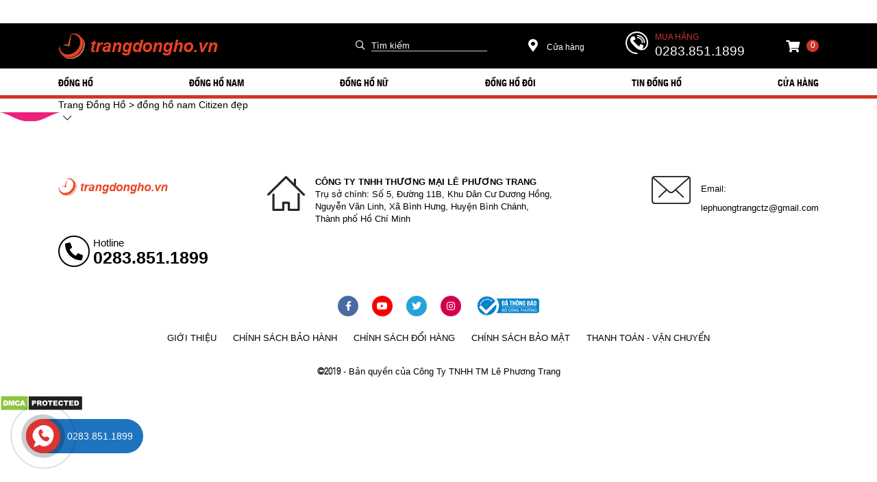

--- FILE ---
content_type: text/html; charset=UTF-8
request_url: https://trangdongho.vn/tag/dong-ho-nam-citizen-dep
body_size: 24742
content:
﻿<!DOCTYPE html>
<html lang="vi">
<head>
    <meta charset="utf-8"/>
    <meta name="viewport" content="width=device-width, initial-scale=1">

            <meta name="robots" content="index, follow">
        <link media="all" href="https://trangdongho.vn/wp-content/cache/autoptimize/css/autoptimize_f389b98bd0ed0c11d36c6cdbd987d821.css" rel="stylesheet"><link media="screen" href="https://trangdongho.vn/wp-content/cache/autoptimize/css/autoptimize_7b05bf550c005679fc8c6e8d4b994fd7.css" rel="stylesheet"><title>
            đồng hồ nam Citizen đẹp  Trang Đồng Hồ        </title>
        <link rel='dns-prefetch' href='//ajax.googleapis.com' />
<link rel='dns-prefetch' href='//cdnjs.cloudflare.com' />



<!-- Optimized with WP Meteor v3.2.0 - https://wordpress.org/plugins/wp-meteor/ --><script data-wpmeteor-nooptimize="true" >var _wpmeteor={"rdelay":1000,"preload":true,"elementor-animations":true,"elementor-pp":true,"v":"3.2.0","rest_url":"https:\/\/trangdongho.vn\/wp-json\/"};(()=>{try{new MutationObserver(function(){}),new PerformanceObserver(function(){}),Object.assign({},{}),document.fonts.ready.then(function(){})}catch{t="wpmeteordisable=1",i=document.location.href,i.match(/[?&]wpmeteordisable/)||(o="",i.indexOf("?")==-1?i.indexOf("#")==-1?o=i+"?"+t:o=i.replace("#","?"+t+"#"):i.indexOf("#")==-1?o=i+"&"+t:o=i.replace("#","&"+t+"#"),document.location.href=o)}var t,i,o;})();

</script><script data-wpmeteor-nooptimize="true" >(()=>{var T=class{constructor(){this.l=[]}emit(e,r=null){this.l[e]&&this.l[e].forEach(n=>n(r))}on(e,r){this.l[e]||=[],this.l[e].push(r)}off(e,r){this.l[e]=(this.l[e]||[]).filter(n=>n!==r)}};var h=new T;var Oe=()=>Math.round(performance.now())/1e3;var xe={};((t,e)=>{try{let r=Object.defineProperty({},e,{get:function(){return xe[e]=!0}});t.addEventListener(e,null,r),t.removeEventListener(e,null,r)}catch{}})(window,"passive");var le=xe;var Ae=window,J=document,de="addEventListener",pe="removeEventListener",V="removeAttribute",Y="getAttribute",bt="setAttribute",_e="DOMContentLoaded",ke=["mouseover","keydown","touchmove","touchend","wheel"],Ne=["mouseover","mouseout","touchstart","touchmove","touchend","click"],U="data-wpmeteor-";var R=class{init(){let e=!1,r=!1,n=a=>{e||(e=!0,ke.forEach(l=>J.body[pe](l,n,le)),clearTimeout(r),h.emit("fi"))},s=a=>{let l=new MouseEvent("click",{view:a.view,bubbles:!0,cancelable:!0});return Object.defineProperty(l,"target",{writable:!1,value:a.target}),l};h.on("i",()=>{e||n()});let o=[],d=a=>{a.target&&"dispatchEvent"in a.target&&(a.type==="click"?(a.preventDefault(),a.stopPropagation(),o.push(s(a))):a.type!=="touchmove"&&o.push(a),a.target[bt](U+a.type,!0))};h.on("l",()=>{Ne.forEach(x=>Ae[pe](x,d));let a;for(;a=o.shift();){var l=a.target;l[Y](U+"touchstart")&&l[Y](U+"touchend")&&!l[Y](U+"click")?(l[Y](U+"touchmove")||(l[V](U+"touchmove"),o.push(s(a))),l[V](U+"touchstart"),l[V](U+"touchend")):l[V](U+a.type),l.dispatchEvent(a)}});let i=()=>{ke.forEach(a=>J.body[de](a,n,le)),Ne.forEach(a=>Ae[de](a,d)),J[pe](_e,i)};J[de](_e,i)}};var Te=document,$=Te.createElement("span");$.setAttribute("id","elementor-device-mode");$.setAttribute("class","elementor-screen-only");var Lt=!1,Re=()=>(Lt||Te.body.appendChild($),getComputedStyle($,":after").content.replace(/"/g,""));var X=window,He=document,Me=He.documentElement;var qe="getAttribute",Fe="setAttribute",Pe=t=>t[qe]("class")||"",Ie=(t,e)=>t[Fe]("class",e),We=()=>{window.addEventListener("load",function(){let t=Re(),e=Math.max(Me.clientWidth||0,X.innerWidth||0),r=Math.max(Me.clientHeight||0,X.innerHeight||0),n=["_animation_"+t,"animation_"+t,"_animation","_animation","animation"];Array.from(He.querySelectorAll(".elementor-invisible")).forEach(s=>{let o=s.getBoundingClientRect();if(o.top+X.scrollY<=r&&o.left+X.scrollX<e)try{let i=JSON.parse(s[qe]("data-settings"));if(i.trigger_source)return;let a=i._animation_delay||i.animation_delay||0,l,x;for(var d=0;d<n.length;d++)if(i[n[d]]){x=n[d],l=i[x];break}if(l){let Se=Pe(s),Et=l==="none"?Se:Se+" animated "+l,yt=setTimeout(()=>{Ie(s,Et.replace(/\belementor-invisible\b/,"")),n.forEach(wt=>delete i[wt]),s[Fe]("data-settings",JSON.stringify(i))},a);h.on("fi",()=>{clearTimeout(yt),Ie(s,Pe(s).replace(new RegExp("\b"+l+"\b"),""))})}}catch(i){console.error(i)}})})};var ue=document,ze="getAttribute",Dt="setAttribute",fe="querySelectorAll",je="data-in-mega_smartmenus",Qe=()=>{let t=ue.createElement("div");t.innerHTML='<span class="sub-arrow --wp-meteor"><i class="fa" aria-hidden="true"></i></span>';let e=t.firstChild,r=n=>{let s=[];for(;n=n.previousElementSibling;)s.push(n);return s};ue.addEventListener("DOMContentLoaded",function(){Array.from(ue[fe](".pp-advanced-menu ul")).forEach(n=>{if(n[ze](je))return;(n[ze]("class")||"").match(/\bmega-menu\b/)&&n[fe]("ul").forEach(d=>{d[Dt](je,!0)});let s=r(n),o=s.filter(d=>d).filter(d=>d.tagName==="A").pop();if(o||(o=s.map(d=>Array.from(d[fe]("a"))).filter(d=>d).flat().pop()),o){let d=e.cloneNode(!0);o.appendChild(d),new MutationObserver(a=>{a.forEach(({addedNodes:l})=>{l.forEach(x=>{if(x.nodeType===1&&x.tagName==="SPAN")try{o.removeChild(d)}catch{}})})}).observe(o,{childList:!0})}})})};var v="DOMContentLoaded",b="readystatechange",G="message";var j="SCRIPT",Gt=()=>{},_=console.error,u="data-wpmeteor-",w=Object.defineProperty,Le=Object.defineProperties,De="javascript/blocked",it=/^(text\/javascript|module)$/i,at="requestAnimationFrame",ct="requestIdleCallback",se="setTimeout",p=window,c=document,L="addEventListener",oe="removeEventListener",f="getAttribute",P="setAttribute",Z="removeAttribute",B="hasAttribute",m="load",ie="error",Q=p.constructor.name+"::",K=c.constructor.name+"::",lt=function(t,e){e=e||p;for(var r=0;r<this.length;r++)t.call(e,this[r],r,this)};"NodeList"in p&&!NodeList.prototype.forEach&&(NodeList.prototype.forEach=lt);"HTMLCollection"in p&&!HTMLCollection.prototype.forEach&&(HTMLCollection.prototype.forEach=lt);_wpmeteor["elementor-animations"]&&We();_wpmeteor["elementor-pp"]&&Qe();var y=[],A=[],Ke=window.innerHeight||document.documentElement.clientHeight,Je=window.innerWidth||document.documentElement.clientWidth,ee=!1,N=[],g={},dt=!1,Ge=!1,Bt=0,te=c.visibilityState==="visible"?p[at]:p[se],pt=p[ct]||te;c[L]("visibilitychange",()=>{te=c.visibilityState==="visible"?p[at]:p[se],pt=p[ct]||te});var E=p[se],re,M=["src","async","defer","type","integrity"],H=Object,q="definePropert";H[q+"y"]=(t,e,r)=>t===p&&["jQuery","onload"].indexOf(e)>=0||(t===c||t===c.body)&&["readyState","write","writeln","on"+b].indexOf(e)>=0?(["on"+b,"on"+m].indexOf(e)&&r.set&&(g["on"+b]=g["on"+b]||[],g["on"+b].push(r.set)),t):t instanceof HTMLScriptElement&&M.indexOf(e)>=0?(t[e+"Getters"]||(t[e+"Getters"]=[],t[e+"Setters"]=[],w(t,e,{set(n){t[e+"Setters"].forEach(s=>s.call(t,n))},get(){return t[e+"Getters"].slice(-1)[0]()}})),r.get&&t[e+"Getters"].push(r.get),r.set&&t[e+"Setters"].push(r.set),t):w(t,e,r);H[q+"ies"]=(t,e)=>{for(let r in e)H[q+"y"](t,r,e[r]);return t};var I,me,S=c[L].bind(c),ut=c[oe].bind(c),O=p[L].bind(p),ae=p[oe].bind(p);typeof EventTarget<"u"&&(I=EventTarget.prototype.addEventListener,me=EventTarget.prototype.removeEventListener,S=I.bind(c),ut=me.bind(c),O=I.bind(p),ae=me.bind(p));var C=c.createElement.bind(c),ce=c.__proto__.__lookupGetter__("readyState").bind(c),Ve="loading";w(c,"readyState",{get(){return Ve},set(t){return Ve=t}});var Ye=t=>N.filter(([e,,r],n)=>{if(!(t.indexOf(e.type)<0)){r||(r=e.target);try{let s=r.constructor.name+"::"+e.type;for(let o=0;o<g[s].length;o++)if(g[s][o]){let d=s+"::"+n+"::"+o;if(!he[d])return!0}}catch{}}}).length,F,he={},W=t=>{N.forEach(([e,r,n],s)=>{if(!(t.indexOf(e.type)<0)){n||(n=e.target);try{let o=n.constructor.name+"::"+e.type;if((g[o]||[]).length)for(let d=0;d<g[o].length;d++){let i=g[o][d];if(i){let a=o+"::"+s+"::"+d;if(!he[a]){he[a]=!0,c.readyState=r,F=o;try{Bt++,!i.prototype||i.prototype.constructor===i?i.bind(n)(e):i(e)}catch(l){_(l,i)}F=null}}}}catch(o){_(o)}}})};S(v,t=>{N.push([t,ce(),c])});S(b,t=>{N.push([t,ce(),c])});O(v,t=>{N.push([t,ce(),p])});O(m,t=>{N.push([t,ce(),p]),k||W([v,b,G,m])});var ft=t=>{N.push([t,c.readyState,p])},Ut=()=>{ae(G,ft),(g[Q+"message"]||[]).forEach(t=>{O(G,t)})};O(G,ft);h.on("fi",c.dispatchEvent.bind(c,new CustomEvent("fi")));h.on("fi",()=>{Ge=!0,k=!0,ht(),c.readyState="loading",E(D)});var mt=()=>{dt=!0,Ge&&!k&&(c.readyState="loading",E(D)),ae(m,mt)};O(m,mt);_wpmeteor.rdelay>=0&&new R().init(_wpmeteor.rdelay);var ve=1,$e=()=>{--ve||E(h.emit.bind(h,"l"))};var k=!1,D=()=>{let t=y.shift();if(t)t[f](u+"src")?t[B](u+"async")?(ve++,ge(t,$e),E(D)):ge(t,E.bind(null,D)):(t.origtype==De&&ge(t),E(D));else if(Ye([v,b,G]))W([v,b,G]),E(D);else if(Ge&&dt)if(Ye([m,G]))W([m,G]),E(D);else if(ve>1)pt(D);else if(A.length){for(;A.length;)y.push(A.shift());ht(),E(D)}else{if(p.RocketLazyLoadScripts)try{RocketLazyLoadScripts.run()}catch(e){_(e)}c.readyState="complete",Ut(),k=!1,ee=!0,p[se]($e)}else k=!1},Ee=t=>{let e=C(j),r=t.attributes;for(var n=r.length-1;n>=0;n--)e[P](r[n].name,r[n].value);let s=t[f](u+"type");return s?e.type=s:e.type="text/javascript",(t.textContent||"").match(/^\s*class RocketLazyLoadScripts/)?e.textContent=t.textContent.replace(/^\s*class\s*RocketLazyLoadScripts/,"window.RocketLazyLoadScripts=class").replace("RocketLazyLoadScripts.run();",""):e.textContent=t.textContent,["after","type","src","async","defer"].forEach(o=>e[Z](u+o)),e},Xe=(t,e)=>{let r=t.parentNode;if(r){if((r.nodeType===11?C(r.host.tagName):C(r.tagName)).appendChild(r.replaceChild(e,t)),!r.isConnected){_("Parent for",t," is not part of the DOM");return}return t}_("No parent for",t)},ge=(t,e)=>{let r=t[f](u+"src");if(r){let n=Ee(t),s=I?I.bind(n):n[L].bind(n);t.getEventListeners&&t.getEventListeners().forEach(([i,a])=>{s(i,a)}),e&&(s(m,e),s(ie,e)),n.src=r;let o=Xe(t,n),d=n[f]("type");(!o||t[B]("nomodule")||d&&!it.test(d))&&e&&e()}else t.origtype===De?Xe(t,Ee(t)):e&&e()},Be=(t,e)=>{let r=(g[t]||[]).indexOf(e);if(r>=0)return g[t][r]=void 0,!0},Ze=(t,e,...r)=>{if("HTMLDocument::"+v==F&&t===v&&!e.toString().match(/jQueryMock/)){h.on("l",c.addEventListener.bind(c,t,e,...r));return}if(e&&(t===v||t===b)){let n=K+t;g[n]=g[n]||[],g[n].push(e),ee&&W([t]);return}return S(t,e,...r)},et=(t,e)=>{if(t===v){let r=K+t;Be(r,e)}return ut(t,e)};Le(c,{[L]:{get(){return Ze},set(){return Ze}},[oe]:{get(){return et},set(){return et}}});var tt={},ye=t=>{if(t)try{t.match(/^\/\/\w+/)&&(t=c.location.protocol+t);let e=new URL(t),r=e.origin;if(r&&!tt[r]&&c.location.host!==e.host){let n=C("link");n.rel="preconnect",n.href=r,c.head.appendChild(n),tt[r]=!0}}catch{}},z={},gt=(t,e,r,n)=>{var s=C("link");s.rel=e?"modulepre"+m:"pre"+m,s.as="script",r&&s[P]("crossorigin",r),s.href=t,n.appendChild(s),z[t]=!0},ht=()=>{if(_wpmeteor.preload&&y.length){let t=c.createDocumentFragment();y.forEach(e=>{let r=e[f](u+"src");r&&!z[r]&&!e[f](u+"integrity")&&!e[B]("nomodule")&&gt(r,e[f](u+"type")=="module",e[B]("crossorigin")&&e[f]("crossorigin"),t)}),te(c.head.appendChild.bind(c.head,t))}};S(v,()=>{let t=[...y];y.splice(0,y.length),[...c.querySelectorAll("script["+u+"after]"),...t].forEach(e=>{if(ne.some(n=>n===e))return;let r=e.__lookupGetter__("type").bind(e);w(e,"origtype",{get(){return r()}}),(e[f](u+"src")||"").match(/\/gtm.js\?/)?A.push(e):e[B](u+"async")?A.unshift(e):y.push(e),ne.push(e)})});var we=function(...t){let e=C(...t);if(t[0].toUpperCase()!==j||!k)return e;let r=e[P].bind(e),n=e[f].bind(e),s=e[B].bind(e);r(u+"after","REORDER"),r(u+"type","text/javascript"),e.type=De;let o=[];e.getEventListeners=()=>o,H[q+"ies"](e,{onload:{set(i){o.push([m,i])}},onerror:{set(i){o.push([ie,i])}}}),M.forEach(i=>{let a=e.__lookupGetter__(i).bind(e);H[q+"y"](e,i,{set(l){return l?e[P](u+i,l):e[Z](u+i)},get(){return e[f](u+i)}}),w(e,"orig"+i,{get(){return a()}})}),e[L]=function(i,a){o.push([i,a])},e[P]=function(i,a){if(M.indexOf(i)>=0)return a?r(u+i,a):e[Z](u+i);r(i,a)},e[f]=function(i){return M.indexOf(i)>=0?n(u+i):n(i)},e[B]=function(i){return M.indexOf(i)>=0?s(u+i):s(i)};let d=e.attributes;return w(e,"attributes",{get(){return[...d].filter(a=>a.name!=="type"&&a.name!==u+"after").map(a=>({name:a.name.match(new RegExp(u))?a.name.replace(u,""):a.name,value:a.value}))}}),e};Object.defineProperty(c,"createElement",{set(t){t!==we&&(re=t)},get(){return re||we}});var ne=[],Ue=new MutationObserver(t=>{k&&t.forEach(({addedNodes:e,target:r})=>{e.forEach(n=>{if(n.nodeType===1)if(j===n.tagName)if(n[f](u+"after")==="REORDER"&&(!n[f](u+"type")||it.test(n[f](u+"type")))){let s=n[f](u+"src");ne.filter(o=>o===n).length&&_("Inserted twice",n),n.parentNode?(ne.push(n),(s||"").match(/\/gtm.js\?/)?(A.push(n),ye(s)):n[B](u+"async")?(A.unshift(n),ye(s)):(s&&y.length&&!n[f](u+"integrity")&&!n[B]("nomodule")&&!z[s]&&y.length&&(Gt(Oe(),"pre preload",y.length),gt(s,n[f](u+"type")=="module",n[B]("crossorigin")&&n[f]("crossorigin"),c.head)),y.push(n))):(n.addEventListener(m,o=>o.target.parentNode.removeChild(o.target)),n.addEventListener(ie,o=>o.target.parentNode.removeChild(o.target)),r.appendChild(n))}else h.emit("s",n.src);else n.tagName==="LINK"&&n[f]("as")==="script"&&(z[n[f]("href")]=!0)})})}),vt={childList:!0,subtree:!0,attributes:!0,attributeOldValue:!0};Ue.observe(c.documentElement,vt);var Ct=HTMLElement.prototype.attachShadow;HTMLElement.prototype.attachShadow=function(t){let e=Ct.call(this,t);return t.mode==="open"&&Ue.observe(e,vt),e};h.on("l",()=>{(!re||re===we)&&(c.createElement=C,Ue.disconnect())});var be=t=>{let e,r;!c.currentScript||!c.currentScript.parentNode?(e=c.body,r=e.lastChild):(r=c.currentScript,e=r.parentNode);try{let n=C("div");n.innerHTML=t,Array.from(n.childNodes).forEach(s=>{s.nodeName===j?e.insertBefore(Ee(s),r):e.insertBefore(s,r)})}catch(n){_(n)}},rt=t=>be(t+`
`);Le(c,{write:{get(){return be},set(t){return be=t}},writeln:{get(){return rt},set(t){return rt=t}}});var nt=(t,e,...r)=>{if("Window::"+v==F&&t===v&&!e.toString().match(/jQueryMock/)){h.on("l",p.addEventListener.bind(p,t,e,...r));return}if("Window::"+m==F&&t===m){h.on("l",p.addEventListener.bind(p,t,e,...r));return}if(e&&(t===m||t===v||t===G&&!ee)){let n=t===v?K+t:Q+t;g[n]=g[n]||[],g[n].push(e),ee&&W([t]);return}return O(t,e,...r)},st=(t,e)=>{if(t===m){let r=t===v?K+t:Q+t;Be(r,e)}return ae(t,e)};Le(p,{[L]:{get(){return nt},set(){return nt}},[oe]:{get(){return st},set(){return st}}});var Ce=t=>{let e;return{get(){return e},set(r){return e&&Be(t,r),g[t]=g[t]||[],g[t].push(r),e=r}}};S("wpl",t=>{let{target:e,event:r}=t.detail,n=e==p?c.body:e,s=n[f](u+"on"+r.type);n[Z](u+"on"+r.type),w(r,"target",{value:e}),w(r,"currentTarget",{value:e});let o=new Function(s).bind(e);e.event=r,p[L](m,p[L].bind(p,m,o))});{let t=Ce(Q+m);w(p,"onload",t),S(v,()=>{w(c.body,"onload",t)})}w(c,"onreadystatechange",Ce(K+b));w(p,"onmessage",Ce(Q+G));if(!1)try{}catch(t){}var St=t=>{let r={"4g":1250,"3g":2500,"2g":2500}[(navigator.connection||{}).effectiveType]||0,n=t.getBoundingClientRect(),s={top:-1*Ke-r,left:-1*Je-r,bottom:Ke+r,right:Je+r};return!(n.left>=s.right||n.right<=s.left||n.top>=s.bottom||n.bottom<=s.top)},ot=(t=!0)=>{let e=1,r=-1,n={},s=()=>{r++,--e||E(h.emit.bind(h,"i"),_wpmeteor.rdelay)};Array.from(c.getElementsByTagName("*")).forEach(o=>{let d,i,a;if(o.tagName==="IMG"){let l=o.currentSrc||o.src;l&&!n[l]&&!l.match(/^data:/i)&&((o.loading||"").toLowerCase()!=="lazy"||St(o))&&(d=l)}else if(o.tagName===j)ye(o[f](u+"src"));else if(o.tagName==="LINK"&&o[f]("as")==="script"&&["pre"+m,"modulepre"+m].indexOf(o[f]("rel"))>=0)z[o[f]("href")]=!0;else if((i=p.getComputedStyle(o))&&(a=(i.backgroundImage||"").match(/^url\s*\((.*?)\)/i))&&(a||[]).length){let l=a[0].slice(4,-1).replace(/"/g,"");!n[l]&&!l.match(/^data:/i)&&(d=l)}if(d){n[d]=!0;let l=new Image;t&&(e++,l[L](m,s),l[L](ie,s)),l.src=d}}),c.fonts.ready.then(()=>{s()})};_wpmeteor.rdelay===0?S(v,()=>E(ot.bind(null,!1))):O(m,ot);})();
//0.0.12

</script><script  data-wpmeteor-after="REORDER" type="javascript/blocked" data-wpmeteor-type="text/javascript"  data-wpmeteor-src='https://trangdongho.vn/wp-includes/js/jquery/jquery.min.js' id='jquery-core-js'></script>
<script  data-wpmeteor-after="REORDER" type="javascript/blocked" data-wpmeteor-type="text/javascript"  data-wpmeteor-src='https://trangdongho.vn/wp-includes/js/jquery/jquery-migrate.min.js' id='jquery-migrate-js'></script>
<script  data-wpmeteor-after="REORDER" type="javascript/blocked" data-wpmeteor-type="text/javascript"  data-wpmeteor-src='https://ajax.googleapis.com/ajax/libs/jqueryui/1.12.1/jquery-ui.min.js' id='jquery-ui-js'></script>
<script  data-wpmeteor-after="REORDER" type="javascript/blocked" data-wpmeteor-type="text/javascript"  data-wpmeteor-src='https://cdnjs.cloudflare.com/ajax/libs/jqueryui-touch-punch/0.2.3/jquery.ui.touch-punch.min.js' id='jquery.ui.touch-punch-js'></script>
<link rel="https://api.w.org/" href="https://trangdongho.vn/wp-json/" /><link rel="alternate" type="application/json" href="https://trangdongho.vn/wp-json/wp/v2/tags/220" />

<meta name="p:domain_verify" content="8196bfa80ff03aa531984ba006315595"/>
<script type="application/ld+json">
{
  "@context": "https://schema.org",
  "@type": "Organization",
  "name": "Trang đồng hồ chính hãng",
  "url": "https://trangdongho.vn/",
  "logo": "https://trangdongho.vn/wp-content/uploads/2018/01/trang-dong-ho-1.png",
  "contactPoint": {
    "@type": "ContactPoint",
    "telephone": "02838539692",
    "contactType": "customer service",
    "contactOption": "TollFree",
    "areaServed": "VN",
    "availableLanguage": "Vietnamese"
  },
  "sameAs": [
    "https://www.facebook.com/trangdongho.vn/",
    "https://twitter.com/trangdonghovn",
    "https://www.instagram.com/trangdonghovn/",
    "https://www.youtube.com/channel/UCIu5K0GDy4ZkIJng8JbiZnA",
    "https://www.linkedin.com/in/trangdonghovn/",
    "https://www.pinterest.com/trangdongho_vn/",
    "https://soundcloud.com/trangdonghovn",
    "https://trangdonghovn.tumblr.com/",
    "https://github.com/trangdonghovn",
    "https://trangdongho.vn/dong-ho/citizen"
  ]
}
</script>
<script type="application/ld+json">
{
  "@context": "https://schema.org/",
  "@type": "WebSite",
  "name": "Trang đồng hồ chính hãng",
  "url": "https://trangdongho.vn",
  "potentialAction": {
    "@type": "SearchAction",
    "target": "https://trangdongho.vn/dong-ho/citizen{search_term_string}",
    "query-input": "required name=search_term_string"
  }
}
</script>
<!-- Global site tag (gtag.js) - Google Analytics -->
<script  data-wpmeteor-after="REORDER" type="javascript/blocked" data-wpmeteor-type="text/javascript"  data-wpmeteor-async data-wpmeteor-src="https://www.googletagmanager.com/gtag/js?id=UA-166610267-1"></script>
<script  data-wpmeteor-after="REORDER" type="javascript/blocked" data-wpmeteor-type="text/javascript" >
  window.dataLayer = window.dataLayer || [];
  function gtag(){dataLayer.push(arguments);}
  gtag('js', new Date());

  gtag('config', 'UA-166610267-1');
</script>
<!-- Global site tag (gtag.js) - Google Analytics -->
<script  data-wpmeteor-after="REORDER" type="javascript/blocked" data-wpmeteor-type="text/javascript"  data-wpmeteor-async data-wpmeteor-src="https://www.googletagmanager.com/gtag/js?id=G-NCVWQG7CTN"></script>
<script  data-wpmeteor-after="REORDER" type="javascript/blocked" data-wpmeteor-type="text/javascript" >
  window.dataLayer = window.dataLayer || [];
  function gtag(){dataLayer.push(arguments);}
  gtag('js', new Date());

  gtag('config', 'G-NCVWQG7CTN');
</script><noscript><style id="rocket-lazyload-nojs-css">.rll-youtube-player, [data-lazy-src]{display:none !important;}</style></noscript>
    <link href="https://trangdongho.vn/wp-content/uploads/2018/01/favicon.jpg" type="image/x-icon" rel="shortcut icon">
    

    <!-- WOW -->
    

    <!-- END HEADER TEMPLATE -->


    
    
    <!-- OWL CAROUSEL -->
    
    
    <!-- lightSlider -->
    
    


    


    <!-- SLICK -->
    


    <!-- <link rel="stylesheet" href="https://trangdongho.vn/wp-content/themes/template/css/all.min.css"> -->
    
    <!--    <link rel="stylesheet" href="--><!--/css/slick.css">-->
    
    

    

    


    <script  data-wpmeteor-after="REORDER" type="javascript/blocked" data-wpmeteor-type="text/javascript" >
        (function (d, s, id) {
            var js, fjs = d.getElementsByTagName(s)[0];
            if (d.getElementById(id)) return;
            js = d.createElement(s);
            js.id = id;
            js.src =
                "//connect.facebook.net/en_US/sdk.js#xfbml=1&version=v2.0";
            fjs.parentNode.insertBefore(js, fjs);
        }(document, 'script', 'facebook-jssdk'));
    </script>
    <script  data-wpmeteor-after="REORDER" type="javascript/blocked" data-wpmeteor-type="text/javascript"  data-wpmeteor-src="https://trangdongho.vn/wp-content/themes/template/js/jquery-3.4.0.min.js"></script>

    <script  data-wpmeteor-after="REORDER" type="javascript/blocked" data-wpmeteor-type="text/javascript" >
        var screen_width = screen.width;
        $.post(
            "https://trangdongho.vn/wp-content/themes/template/ajax_user.php", {
                screen_width: screen_width,
            },
            function (data) {
                // var output = $.parseJSON(data);
            }
        );
    </script>
    <!-- NIVO -->
    
    
    <!-- NIVO -->
    <script  data-wpmeteor-after="REORDER" type="javascript/blocked" data-wpmeteor-type="text/javascript"  data-wpmeteor-src="https://trangdongho.vn/wp-content/themes/template/js/nivo_repo/jquery.min.js"></script>
    <script  data-wpmeteor-after="REORDER" type="javascript/blocked" data-wpmeteor-type="text/javascript"  data-wpmeteor-src="https://trangdongho.vn/wp-content/themes/template/js/nivo_repo/jquery.nivo.slider.js"></script>
    <script  data-wpmeteor-after="REORDER" type="javascript/blocked" data-wpmeteor-type="text/javascript" >
        $(window).ready(function () {
            $(".mt_slide").nivoSlider({
                pauseTime: 5000,

            });
        });
    </script>

</head>
<body data-rsssl=1>
    <header id="header" class="header">
    <div class="top-header">
        <div class="container">
            <div class="d_logo">
                <a href="https://trangdongho.vn" class="logo-link">
                    <img class="logo-img" src="data:image/svg+xml,%3Csvg%20xmlns='http://www.w3.org/2000/svg'%20viewBox='0%200%200%200'%3E%3C/svg%3E" alt="" data-lazy-src="https://trangdongho.vn/wp-content/uploads/2018/01/trang-dong-ho-1.png"><noscript><img class="logo-img" src="https://trangdongho.vn/wp-content/uploads/2018/01/trang-dong-ho-1.png" alt=""></noscript>
                </a>
            </div>
            <div class="dheader_search tr_pc">
                <form class="d_flex" action="https://trangdongho.vn/tim-kiem" method="get">
                    <div class="dheader_search_btn">
                        <input type="submit" value="&#xf002"/>
                    </div>
                    <div class="dheader_search_input">
                        <input type="text" name="key" placeholder="Tìm kiếm"/>
                    </div>
                </form>
            </div>
            <div class="dheader_search tr_mobile">
                <div class="m_search m_button">
                    <i class="fa fa-search" aria-hidden="true"></i>
                </div>
            </div>
            <div class="dheader_location">
                <a href="https://trangdongho.vn/cua-hang"><i class="fas fa-map-marker-alt"></i> Cửa
                    hàng</a>
            </div>
            <div class="dheader_buy d_flex">
                <div class="dheaderbuy_icon">
                    <svg xmlns="http://www.w3.org/2000/svg" xmlns:xlink="http://www.w3.org/1999/xlink" x="0px" y="0px"
                         viewBox="0 0 32.666 32.666" style="enable-background:new 0 0 32.666 32.666;"
                         xml:space="preserve">
                        <g>
                            <path d="M28.189,16.504h-1.666c0-5.437-4.422-9.858-9.856-9.858l-0.001-1.664C23.021,4.979,28.189,10.149,28.189,16.504z
                                M16.666,7.856L16.665,9.52c3.853,0,6.983,3.133,6.981,6.983l1.666-0.001C25.312,11.735,21.436,7.856,16.666,7.856z M16.333,0
                                C7.326,0,0,7.326,0,16.334c0,9.006,7.326,16.332,16.333,16.332c0.557,0,1.007-0.45,1.007-1.006c0-0.559-0.45-1.01-1.007-1.01
                                c-7.896,0-14.318-6.424-14.318-14.316c0-7.896,6.422-14.319,14.318-14.319c7.896,0,14.317,6.424,14.317,14.319
                                c0,3.299-1.756,6.568-4.269,7.954c-0.913,0.502-1.903,0.751-2.959,0.761c0.634-0.377,1.183-0.887,1.591-1.529
                                c0.08-0.121,0.186-0.228,0.238-0.359c0.328-0.789,0.357-1.684,0.555-2.518c0.243-1.064-4.658-3.143-5.084-1.814
                                c-0.154,0.492-0.39,2.048-0.699,2.458c-0.275,0.366-0.953,0.192-1.377-0.168c-1.117-0.952-2.364-2.351-3.458-3.457l0.002-0.001
                                c-0.028-0.029-0.062-0.061-0.092-0.092c-0.031-0.029-0.062-0.062-0.093-0.092v0.002c-1.106-1.096-2.506-2.34-3.457-3.459
                                c-0.36-0.424-0.534-1.102-0.168-1.377c0.41-0.311,1.966-0.543,2.458-0.699c1.326-0.424-0.75-5.328-1.816-5.084
                                c-0.832,0.195-1.727,0.227-2.516,0.553c-0.134,0.057-0.238,0.16-0.359,0.24c-2.799,1.774-3.16,6.082-0.428,9.292
                                c1.041,1.228,2.127,2.416,3.245,3.576l-0.006,0.004c0.031,0.031,0.063,0.06,0.095,0.09c0.03,0.031,0.059,0.062,0.088,0.095
                                l0.006-0.006c1.16,1.118,2.535,2.765,4.769,4.255c4.703,3.141,8.312,2.264,10.438,1.098c3.67-2.021,5.312-6.338,5.312-9.719
                                C32.666,7.326,25.339,0,16.333,0z"></path>
                        </g>
                    </svg>
                </div>
                <div class="dheaderbuy_info">
                    <div class="dheaderbuy_title">Mua hàng</div>
                    <div class="dheaderbuy_hotline"><a
                                href="tel:02838511899">0283.851.1899</a></div>
                </div>
            </div>
                        <div class="dheader_cart d_flex">
                <div class="dheader_cart_icon"><a href="https://trangdongho.vn/gio-hang"><i
                                class="fas fa-shopping-cart"></i></a></div>
                <div class="dheader_cart_number"><a
                            href="https://trangdongho.vn/gio-hang">0</a></div>
            </div>
        </div>


    </div>

    <div class="main-header">
        <div class="container">
            <div id="menu" class="main-menu">
                <ul class="nav-ul">
                                                                                                                                                        <li class="sub-menu" style = "order: 2">
                                        <a href="https://trangdongho.vn/dong-ho-nam">ĐỒNG HỒ NAM</a>
                                        <div class="nav-ul mega-menu">
                                            <div class="columns">
                                                                                                        <div class="column">
                                                            <h4 class="mega-menu-title">Mức giá</h4>
                                                                                                                        <div class="mega-menu-content">
                                                                                                                                        <div class="mega-menu-content-item">
                                                                                                                                            <a href="https://trangdongho.vn/dong-ho-nam/duoi-2-trieu">Dưới 2 triệu</a>
                                                                                                                                        <a href="https://trangdongho.vn/dong-ho-nam/2-5-trieu">Từ 2 triệu - 5 triệu</a>
                                                                                                                                        <a href="https://trangdongho.vn/dong-ho-nam/5-10-trieu">Từ 5 triệu - 10 triệu</a>
                                                                                                                                        <a href="https://trangdongho.vn/dong-ho-nam/10-20-trieu">Từ 10 triệu - 20 triệu</a>
                                                                                                                                        <a href="https://trangdongho.vn/dong-ho-nam/20-50-trieu">Từ 20 triệu - 50 triệu</a>
                                                                                                                                            </div>
                                                                                                                                    </div>
                                                        </div>
                                                                                                                <div class="column">
                                                            <h4 class="mega-menu-title">Thương hiệu</h4>
                                                                                                                        <div class="mega-menu-content">
                                                                                                                                        <div class="mega-menu-content-item">
                                                                                                                                            <a href="https://trangdongho.vn/dong-ho-nam/bulova">Bulova</a>
                                                                                                                                        <a href="https://trangdongho.vn/dong-ho-nam/citizen">Citizen</a>
                                                                                                                                        <a href="https://trangdongho.vn/dong-ho-nam/ferrari">Ferrari</a>
                                                                                                                                        <a href="https://trangdongho.vn/dong-ho-nam/lacoste">Lacoste</a>
                                                                                                                                        <a href="https://trangdongho.vn/dong-ho-nam/tommy-hilfiger">Tommy Hilfiger</a>
                                                                                                                                        <a href="https://trangdongho.vn/dong-ho-nam/coach">Coach</a>
                                                                                                                                            </div>
                                                                                                                                    </div>
                                                        </div>
                                                                                                                <div class="column">
                                                            <h4 class="mega-menu-title">Bộ máy</h4>
                                                                                                                        <div class="mega-menu-content">
                                                                                                                                        <div class="mega-menu-content-item">
                                                                                                                                            <a href="https://trangdongho.vn/dong-ho-nam/quartz">Pin / Quartz</a>
                                                                                                                                        <a href="https://trangdongho.vn/dong-ho-nam/eco-drive">Năng lượng ánh sáng / Eco-drive</a>
                                                                                                                                        <a href="https://trangdongho.vn/dong-ho-nam/automatic">Cơ / Automatic</a>
                                                                                                                                        <a href="https://trangdongho.vn/dong-ho-nam/thiet-ke-lo-may">Thiết kế lộ máy</a>
                                                                                                                                            </div>
                                                                                                                                    </div>
                                                        </div>
                                                                                                                <div class="column">
                                                            <h4 class="mega-menu-title">Loại dây</h4>
                                                                                                                        <div class="mega-menu-content">
                                                                                                                                        <div class="mega-menu-content-item">
                                                                                                                                            <a href="https://trangdongho.vn/dong-ho-nam/thep-khong-gi">Thép không gỉ</a>
                                                                                                                                        <a href="https://trangdongho.vn/dong-ho-nam/day-da">Dây da</a>
                                                                                                                                        <a href="https://trangdongho.vn/dong-ho-nam/day-vai">Dây vải</a>
                                                                                                                                        <a href="https://trangdongho.vn/dong-ho-nam/titanium">Titanium</a>
                                                                                                                                        <a href="https://trangdongho.vn/dong-ho-nam/day-cao-su">Dây cao su</a>
                                                                                                                                            </div>
                                                                                                                                    </div>
                                                        </div>
                                                                                                                <div class="column">
                                                            <h4 class="mega-menu-title">Loại kính</h4>
                                                                                                                        <div class="mega-menu-content">
                                                                                                                                        <div class="mega-menu-content-item">
                                                                                                                                            <a href="https://trangdongho.vn/dong-ho-nam/kinh-cung">Kính cứng</a>
                                                                                                                                        <a href="https://trangdongho.vn/dong-ho-nam/kinh-sapphire">Kính Sapphire</a>
                                                                                                                                            </div>
                                                                                                                                    </div>
                                                        </div>
                                                                                                                <div class="column">
                                                            <h4 class="mega-menu-title">Kiểu mặt</h4>
                                                                                                                        <div class="mega-menu-content">
                                                                                                                                        <div class="mega-menu-content-item">
                                                                                                                                            <a href="https://trangdongho.vn/dong-ho-nam/mat-tron">Mặt tròn</a>
                                                                                                                                        <a href="https://trangdongho.vn/dong-ho-nam/mat-chu-nhat">Mặt chữ nhật</a>
                                                                                                                                        <a href="https://trangdongho.vn/dong-ho-nam/mat-vuong">Mặt vuông</a>
                                                                                                                                            </div>
                                                                                                                                    </div>
                                                        </div>
                                                                                                    </div>
                                        </div>
                                    </li>
                                                                                                                                        <li class="sub-menu" style = "order: 3">
                                        <a href="https://trangdongho.vn/dong-ho-nu">ĐỒNG HỒ NỮ</a>
                                        <div class="nav-ul mega-menu">
                                            <div class="columns">
                                                                                                        <div class="column">
                                                            <h4 class="mega-menu-title">Mức giá</h4>
                                                                                                                        <div class="mega-menu-content">
                                                                                                                                        <div class="mega-menu-content-item">
                                                                                                                                            <a href="https://trangdongho.vn/dong-ho-nu/duoi-2-trieu">Dưới 2 triệu</a>
                                                                                                                                        <a href="https://trangdongho.vn/dong-ho-nu/2-5-trieu">Từ 2 triệu - 5 triệu</a>
                                                                                                                                        <a href="https://trangdongho.vn/dong-ho-nu/5-10-trieu">Từ 5 triệu - 10 triệu</a>
                                                                                                                                        <a href="https://trangdongho.vn/dong-ho-nu/10-20-trieu">Từ 10 triệu - 20 triệu</a>
                                                                                                                                        <a href="https://trangdongho.vn/dong-ho-nu/20-50-trieu">Từ 20 triệu - 50 triệu</a>
                                                                                                                                            </div>
                                                                                                                                    </div>
                                                        </div>
                                                                                                                <div class="column">
                                                            <h4 class="mega-menu-title">Thương hiệu</h4>
                                                                                                                        <div class="mega-menu-content">
                                                                                                                                        <div class="mega-menu-content-item">
                                                                                                                                            <a href="https://trangdongho.vn/dong-ho-nu/bulova">Bulova</a>
                                                                                                                                        <a href="https://trangdongho.vn/dong-ho-nu/citizen">Citizen</a>
                                                                                                                                        <a href="https://trangdongho.vn/dong-ho-nu/ferrari">Ferrari</a>
                                                                                                                                        <a href="https://trangdongho.vn/dong-ho-nu/lacoste">Lacoste</a>
                                                                                                                                        <a href="https://trangdongho.vn/dong-ho-nu/tommy-hilfiger">Tommy Hilfiger</a>
                                                                                                                                        <a href="https://trangdongho.vn/dong-ho-nu/coach">Coach</a>
                                                                                                                                            </div>
                                                                                                                                    </div>
                                                        </div>
                                                                                                                <div class="column">
                                                            <h4 class="mega-menu-title">Bộ máy</h4>
                                                                                                                        <div class="mega-menu-content">
                                                                                                                                        <div class="mega-menu-content-item">
                                                                                                                                            <a href="https://trangdongho.vn/dong-ho-nu/quartz">Pin / Quartz</a>
                                                                                                                                        <a href="https://trangdongho.vn/dong-ho-nu/eco-drive">Năng lượng ánh sáng / Eco-drive</a>
                                                                                                                                        <a href="https://trangdongho.vn/dong-ho-nu/automatic">Cơ / Automatic</a>
                                                                                                                                        <a href="https://trangdongho.vn/dong-ho-nu/thiet-ke-lo-may">Thiết kế lộ máy</a>
                                                                                                                                            </div>
                                                                                                                                    </div>
                                                        </div>
                                                                                                                <div class="column">
                                                            <h4 class="mega-menu-title">Loại dây</h4>
                                                                                                                        <div class="mega-menu-content">
                                                                                                                                        <div class="mega-menu-content-item">
                                                                                                                                            <a href="https://trangdongho.vn/dong-ho-nu/thep-khong-gi">Thép không gỉ</a>
                                                                                                                                        <a href="https://trangdongho.vn/dong-ho-nu/day-da">Dây da</a>
                                                                                                                                        <a href="https://trangdongho.vn/dong-ho-nu/day-vai">Dây vải</a>
                                                                                                                                        <a href="https://trangdongho.vn/dong-ho-nu/titanium">Titanium</a>
                                                                                                                                        <a href="https://trangdongho.vn/dong-ho-nu/day-cao-su">Dây cao su</a>
                                                                                                                                            </div>
                                                                                                                                    </div>
                                                        </div>
                                                                                                                <div class="column">
                                                            <h4 class="mega-menu-title">Loại kính</h4>
                                                                                                                        <div class="mega-menu-content">
                                                                                                                                        <div class="mega-menu-content-item">
                                                                                                                                            <a href="https://trangdongho.vn/dong-ho-nu/kinh-cung">Kính cứng</a>
                                                                                                                                        <a href="https://trangdongho.vn/dong-ho-nu/kinh-sapphire">Kính Sapphire</a>
                                                                                                                                            </div>
                                                                                                                                    </div>
                                                        </div>
                                                                                                                <div class="column">
                                                            <h4 class="mega-menu-title">Kiểu mặt</h4>
                                                                                                                        <div class="mega-menu-content">
                                                                                                                                        <div class="mega-menu-content-item">
                                                                                                                                            <a href="https://trangdongho.vn/dong-ho-nu/mat-tron">Mặt tròn</a>
                                                                                                                                        <a href="https://trangdongho.vn/dong-ho-nu/mat-chu-nhat">Mặt chữ nhật</a>
                                                                                                                                        <a href="https://trangdongho.vn/dong-ho-nu/mat-vuong">Mặt vuông</a>
                                                                                                                                            </div>
                                                                                                                                    </div>
                                                        </div>
                                                                                                    </div>
                                        </div>
                                    </li>
                                                                                                                                        <li class="sub-menu" style = "order: 3">
                                        <a href="https://trangdongho.vn/dong-ho-doi">ĐỒNG HỒ ĐÔI</a>
                                        <div class="nav-ul mega-menu">
                                            <div class="columns">
                                                                                                        <div class="column">
                                                            <h4 class="mega-menu-title">Mức giá</h4>
                                                                                                                        <div class="mega-menu-content">
                                                                                                                                        <div class="mega-menu-content-item">
                                                                                                                                            <a href="https://trangdongho.vn/dong-ho-doi/duoi-2-trieu">Dưới 2 triệu</a>
                                                                                                                                        <a href="https://trangdongho.vn/dong-ho-doi/2-5-trieu">Từ 2 triệu - 5 triệu</a>
                                                                                                                                        <a href="https://trangdongho.vn/dong-ho-doi/5-10-trieu">Từ 5 triệu - 10 triệu</a>
                                                                                                                                        <a href="https://trangdongho.vn/dong-ho-doi/10-20-trieu">Từ 10 triệu - 20 triệu</a>
                                                                                                                                        <a href="https://trangdongho.vn/dong-ho-doi/20-50-trieu">Từ 20 triệu - 50 triệu</a>
                                                                                                                                            </div>
                                                                                                                                    </div>
                                                        </div>
                                                                                                                <div class="column">
                                                            <h4 class="mega-menu-title">Thương hiệu</h4>
                                                                                                                        <div class="mega-menu-content">
                                                                                                                                        <div class="mega-menu-content-item">
                                                                                                                                            <a href="https://trangdongho.vn/dong-ho-doi/bulova">Bulova</a>
                                                                                                                                        <a href="https://trangdongho.vn/dong-ho-doi/citizen">Citizen</a>
                                                                                                                                        <a href="https://trangdongho.vn/dong-ho-doi/ferrari">Ferrari</a>
                                                                                                                                        <a href="https://trangdongho.vn/dong-ho-doi/lacoste">Lacoste</a>
                                                                                                                                        <a href="https://trangdongho.vn/dong-ho-doi/tommy-hilfiger">Tommy Hilfiger</a>
                                                                                                                                        <a href="https://trangdongho.vn/dong-ho-doi/coach">Coach</a>
                                                                                                                                            </div>
                                                                                                                                    </div>
                                                        </div>
                                                                                                                <div class="column">
                                                            <h4 class="mega-menu-title">Bộ máy</h4>
                                                                                                                        <div class="mega-menu-content">
                                                                                                                                        <div class="mega-menu-content-item">
                                                                                                                                            <a href="https://trangdongho.vn/dong-ho-doi/quartz">Pin / Quartz</a>
                                                                                                                                        <a href="https://trangdongho.vn/dong-ho-doi/eco-drive">Năng lượng ánh sáng / Eco-drive</a>
                                                                                                                                        <a href="https://trangdongho.vn/dong-ho-doi/automatic">Cơ / Automatic</a>
                                                                                                                                        <a href="https://trangdongho.vn/dong-ho-doi/thiet-ke-lo-may">Thiết kế lộ máy</a>
                                                                                                                                            </div>
                                                                                                                                    </div>
                                                        </div>
                                                                                                                <div class="column">
                                                            <h4 class="mega-menu-title">Loại dây</h4>
                                                                                                                        <div class="mega-menu-content">
                                                                                                                                        <div class="mega-menu-content-item">
                                                                                                                                            <a href="https://trangdongho.vn/dong-ho-doi/thep-khong-gi">Thép không gỉ</a>
                                                                                                                                        <a href="https://trangdongho.vn/dong-ho-doi/day-da">Dây da</a>
                                                                                                                                        <a href="https://trangdongho.vn/dong-ho-doi/day-vai">Dây vải</a>
                                                                                                                                        <a href="https://trangdongho.vn/dong-ho-doi/titanium">Titanium</a>
                                                                                                                                        <a href="https://trangdongho.vn/dong-ho-doi/day-cao-su">Dây cao su</a>
                                                                                                                                            </div>
                                                                                                                                    </div>
                                                        </div>
                                                                                                                <div class="column">
                                                            <h4 class="mega-menu-title">Loại kính</h4>
                                                                                                                        <div class="mega-menu-content">
                                                                                                                                        <div class="mega-menu-content-item">
                                                                                                                                            <a href="https://trangdongho.vn/dong-ho-doi/kinh-cung">Kính cứng</a>
                                                                                                                                        <a href="https://trangdongho.vn/dong-ho-doi/kinh-sapphire">Kính Sapphire</a>
                                                                                                                                            </div>
                                                                                                                                    </div>
                                                        </div>
                                                                                                                <div class="column">
                                                            <h4 class="mega-menu-title">Kiểu mặt</h4>
                                                                                                                        <div class="mega-menu-content">
                                                                                                                                        <div class="mega-menu-content-item">
                                                                                                                                            <a href="https://trangdongho.vn/dong-ho-doi/mat-tron">Mặt tròn</a>
                                                                                                                                        <a href="https://trangdongho.vn/dong-ho-doi/mat-chu-nhat">Mặt chữ nhật</a>
                                                                                                                                        <a href="https://trangdongho.vn/dong-ho-doi/mat-vuong">Mặt vuông</a>
                                                                                                                                            </div>
                                                                                                                                    </div>
                                                        </div>
                                                                                                    </div>
                                        </div>
                                    </li>
                                                                                                                                                                                                                                                                                                                                                                                                                                                                                                                                                                                                                                                                                                                                                                                                                                                                                                                                                                                                                                                                                                                                                                                                                                                                                                                                                                                                                                                                                                                                                                                                                                                                                                                                                                                                                                                                                                                                                                                                                                                                                                                                                                                                                                                                                                                                                                                                                                                                                                                                                                                                                                                                                                                                                                                                                                                                                                                                                                                                                                                                                                                                                                                                                                                                                                                                                                                                                                                                                                                                                                                                        <li class="sub-menu" style = "order: 1">
                                        <a href="https://trangdongho.vn/dong-ho">ĐỒNG HỒ</a>
                                        <div class="nav-ul mega-menu">
                                            <div class="columns">
                                                                                                        <div class="column">
                                                            <h4 class="mega-menu-title">Mức giá</h4>
                                                                                                                        <div class="mega-menu-content">
                                                                                                                                        <div class="mega-menu-content-item">
                                                                                                                                            <a href="https://trangdongho.vn/dong-ho/duoi-2-trieu">Dưới 2 triệu</a>
                                                                                                                                        <a href="https://trangdongho.vn/dong-ho/2-5-trieu">Từ 2 triệu - 5 triệu</a>
                                                                                                                                        <a href="https://trangdongho.vn/dong-ho/5-10-trieu">Từ 5 triệu - 10 triệu</a>
                                                                                                                                        <a href="https://trangdongho.vn/dong-ho/10-20-trieu">Từ 10 triệu - 20 triệu</a>
                                                                                                                                        <a href="https://trangdongho.vn/dong-ho/20-50-trieu">Từ 20 triệu - 50 triệu</a>
                                                                                                                                            </div>
                                                                                                                                    </div>
                                                        </div>
                                                                                                                <div class="column">
                                                            <h4 class="mega-menu-title">Thương hiệu</h4>
                                                                                                                        <div class="mega-menu-content">
                                                                                                                                        <div class="mega-menu-content-item">
                                                                                                                                            <a href="https://trangdongho.vn/dong-ho/bulova">Bulova</a>
                                                                                                                                        <a href="https://trangdongho.vn/dong-ho/citizen">Citizen</a>
                                                                                                                                        <a href="https://trangdongho.vn/dong-ho/ferrari">Ferrari</a>
                                                                                                                                        <a href="https://trangdongho.vn/dong-ho/lacoste">Lacoste</a>
                                                                                                                                        <a href="https://trangdongho.vn/dong-ho/tommy-hilfiger">Tommy Hilfiger</a>
                                                                                                                                        <a href="https://trangdongho.vn/dong-ho/coach">Coach</a>
                                                                                                                                            </div>
                                                                                                                                    </div>
                                                        </div>
                                                                                                                <div class="column">
                                                            <h4 class="mega-menu-title">Bộ máy</h4>
                                                                                                                        <div class="mega-menu-content">
                                                                                                                                        <div class="mega-menu-content-item">
                                                                                                                                            <a href="https://trangdongho.vn/dong-ho/quartz">Pin / Quartz</a>
                                                                                                                                        <a href="https://trangdongho.vn/dong-ho/eco-drive">Năng lượng ánh sáng / Eco-drive</a>
                                                                                                                                        <a href="https://trangdongho.vn/dong-ho/automatic">Cơ / Automatic</a>
                                                                                                                                        <a href="https://trangdongho.vn/dong-ho/thiet-ke-lo-may">Thiết kế lộ máy</a>
                                                                                                                                            </div>
                                                                                                                                    </div>
                                                        </div>
                                                                                                                <div class="column">
                                                            <h4 class="mega-menu-title">Loại dây</h4>
                                                                                                                        <div class="mega-menu-content">
                                                                                                                                        <div class="mega-menu-content-item">
                                                                                                                                            <a href="https://trangdongho.vn/dong-ho/thep-khong-gi">Thép không gỉ</a>
                                                                                                                                        <a href="https://trangdongho.vn/dong-ho/day-da">Dây da</a>
                                                                                                                                        <a href="https://trangdongho.vn/dong-ho/day-vai">Dây vải</a>
                                                                                                                                        <a href="https://trangdongho.vn/dong-ho/titanium">Titanium</a>
                                                                                                                                        <a href="https://trangdongho.vn/dong-ho/day-cao-su">Dây cao su</a>
                                                                                                                                            </div>
                                                                                                                                    </div>
                                                        </div>
                                                                                                                <div class="column">
                                                            <h4 class="mega-menu-title">Loại kính</h4>
                                                                                                                        <div class="mega-menu-content">
                                                                                                                                        <div class="mega-menu-content-item">
                                                                                                                                            <a href="https://trangdongho.vn/dong-ho/kinh-cung">Kính cứng</a>
                                                                                                                                        <a href="https://trangdongho.vn/dong-ho/kinh-sapphire">Kính Sapphire</a>
                                                                                                                                            </div>
                                                                                                                                    </div>
                                                        </div>
                                                                                                                <div class="column">
                                                            <h4 class="mega-menu-title">Kiểu mặt</h4>
                                                                                                                        <div class="mega-menu-content">
                                                                                                                                        <div class="mega-menu-content-item">
                                                                                                                                            <a href="https://trangdongho.vn/dong-ho/mat-tron">Mặt tròn</a>
                                                                                                                                        <a href="https://trangdongho.vn/dong-ho/mat-chu-nhat">Mặt chữ nhật</a>
                                                                                                                                        <a href="https://trangdongho.vn/dong-ho/mat-vuong">Mặt vuông</a>
                                                                                                                                            </div>
                                                                                                                                    </div>
                                                        </div>
                                                                                                    </div>
                                        </div>
                                    </li>
                                                                                                                                                                                                                        <li class="sub-menu default-menu nhom-tin" style="order: 10">
                        <a href="https://trangdongho.vn/tin-tuc">Tin đồng hồ</a>

                    </li>
                    <li class="sub-menu default-menu nhom-tin" style="order: 11"><a
                                href="https://trangdongho.vn/cua-hang">Cửa hàng</a></li>
                </ul>
            </div>


            <!-- <div id="hambuger-btn" class="hamburger-btn" onclick="openMobileMenu()">
                <div class="bar1"></div>
                <div class="bar2"></div>
                <div class="bar3"></div>
            </div> -->
            <div class="umt_menu_mobile tr_mobile">
                <div class="icon_menu_mob"><a href="#my-menu"><i class="far fa-bars"></i></a></div>
                <nav id="my-menu">
                    <ul>
                                                                                                                                                                            <li style = "order: 2">
                                            <a href="https://trangdongho.vn/dong-ho-nam">ĐỒNG HỒ NAM</a>
                                            <ul>
                                                                                                        <li>
                                                            <a href="#">Mức giá</a>
                                                                                                                            <ul>
                                                                                                                                    <li>
                                                                        <a href="https://trangdongho.vn/dong-ho-nam/duoi-2-trieu">Dưới 2 triệu</a>
                                                                    </li>
                                                                                                                                        <li>
                                                                        <a href="https://trangdongho.vn/dong-ho-nam/2-5-trieu">Từ 2 triệu - 5 triệu</a>
                                                                    </li>
                                                                                                                                        <li>
                                                                        <a href="https://trangdongho.vn/dong-ho-nam/5-10-trieu">Từ 5 triệu - 10 triệu</a>
                                                                    </li>
                                                                                                                                        <li>
                                                                        <a href="https://trangdongho.vn/dong-ho-nam/10-20-trieu">Từ 10 triệu - 20 triệu</a>
                                                                    </li>
                                                                                                                                        <li>
                                                                        <a href="https://trangdongho.vn/dong-ho-nam/20-50-trieu">Từ 20 triệu - 50 triệu</a>
                                                                    </li>
                                                                    </ul>                                                        </li>
                                                                                                                <li>
                                                            <a href="#">Thương hiệu</a>
                                                                                                                            <ul>
                                                                                                                                    <li>
                                                                        <a href="https://trangdongho.vn/dong-ho-nam/bulova">Bulova</a>
                                                                    </li>
                                                                                                                                        <li>
                                                                        <a href="https://trangdongho.vn/dong-ho-nam/citizen">Citizen</a>
                                                                    </li>
                                                                                                                                        <li>
                                                                        <a href="https://trangdongho.vn/dong-ho-nam/ferrari">Ferrari</a>
                                                                    </li>
                                                                                                                                        <li>
                                                                        <a href="https://trangdongho.vn/dong-ho-nam/lacoste">Lacoste</a>
                                                                    </li>
                                                                                                                                        <li>
                                                                        <a href="https://trangdongho.vn/dong-ho-nam/tommy-hilfiger">Tommy Hilfiger</a>
                                                                    </li>
                                                                                                                                        <li>
                                                                        <a href="https://trangdongho.vn/dong-ho-nam/coach">Coach</a>
                                                                    </li>
                                                                    </ul>                                                        </li>
                                                                                                                <li>
                                                            <a href="#">Bộ máy</a>
                                                                                                                            <ul>
                                                                                                                                    <li>
                                                                        <a href="https://trangdongho.vn/dong-ho-nam/quartz">Pin / Quartz</a>
                                                                    </li>
                                                                                                                                        <li>
                                                                        <a href="https://trangdongho.vn/dong-ho-nam/eco-drive">Năng lượng ánh sáng / Eco-drive</a>
                                                                    </li>
                                                                                                                                        <li>
                                                                        <a href="https://trangdongho.vn/dong-ho-nam/automatic">Cơ / Automatic</a>
                                                                    </li>
                                                                                                                                        <li>
                                                                        <a href="https://trangdongho.vn/dong-ho-nam/thiet-ke-lo-may">Thiết kế lộ máy</a>
                                                                    </li>
                                                                    </ul>                                                        </li>
                                                                                                                <li>
                                                            <a href="#">Loại dây</a>
                                                                                                                            <ul>
                                                                                                                                    <li>
                                                                        <a href="https://trangdongho.vn/dong-ho-nam/thep-khong-gi">Thép không gỉ</a>
                                                                    </li>
                                                                                                                                        <li>
                                                                        <a href="https://trangdongho.vn/dong-ho-nam/day-da">Dây da</a>
                                                                    </li>
                                                                                                                                        <li>
                                                                        <a href="https://trangdongho.vn/dong-ho-nam/day-vai">Dây vải</a>
                                                                    </li>
                                                                                                                                        <li>
                                                                        <a href="https://trangdongho.vn/dong-ho-nam/titanium">Titanium</a>
                                                                    </li>
                                                                                                                                        <li>
                                                                        <a href="https://trangdongho.vn/dong-ho-nam/day-cao-su">Dây cao su</a>
                                                                    </li>
                                                                    </ul>                                                        </li>
                                                                                                                <li>
                                                            <a href="#">Loại kính</a>
                                                                                                                            <ul>
                                                                                                                                    <li>
                                                                        <a href="https://trangdongho.vn/dong-ho-nam/kinh-cung">Kính cứng</a>
                                                                    </li>
                                                                                                                                        <li>
                                                                        <a href="https://trangdongho.vn/dong-ho-nam/kinh-sapphire">Kính Sapphire</a>
                                                                    </li>
                                                                    </ul>                                                        </li>
                                                                                                                <li>
                                                            <a href="#">Kiểu mặt</a>
                                                                                                                            <ul>
                                                                                                                                    <li>
                                                                        <a href="https://trangdongho.vn/dong-ho-nam/mat-tron">Mặt tròn</a>
                                                                    </li>
                                                                                                                                        <li>
                                                                        <a href="https://trangdongho.vn/dong-ho-nam/mat-chu-nhat">Mặt chữ nhật</a>
                                                                    </li>
                                                                                                                                        <li>
                                                                        <a href="https://trangdongho.vn/dong-ho-nam/mat-vuong">Mặt vuông</a>
                                                                    </li>
                                                                    </ul>                                                        </li>
                                                                                                    </ul>
                                        </li>
                                                                                                                                                        <li style = "order: 3">
                                            <a href="https://trangdongho.vn/dong-ho-nu">ĐỒNG HỒ NỮ</a>
                                            <ul>
                                                                                                        <li>
                                                            <a href="#">Mức giá</a>
                                                                                                                            <ul>
                                                                                                                                    <li>
                                                                        <a href="https://trangdongho.vn/dong-ho-nu/duoi-2-trieu">Dưới 2 triệu</a>
                                                                    </li>
                                                                                                                                        <li>
                                                                        <a href="https://trangdongho.vn/dong-ho-nu/2-5-trieu">Từ 2 triệu - 5 triệu</a>
                                                                    </li>
                                                                                                                                        <li>
                                                                        <a href="https://trangdongho.vn/dong-ho-nu/5-10-trieu">Từ 5 triệu - 10 triệu</a>
                                                                    </li>
                                                                                                                                        <li>
                                                                        <a href="https://trangdongho.vn/dong-ho-nu/10-20-trieu">Từ 10 triệu - 20 triệu</a>
                                                                    </li>
                                                                                                                                        <li>
                                                                        <a href="https://trangdongho.vn/dong-ho-nu/20-50-trieu">Từ 20 triệu - 50 triệu</a>
                                                                    </li>
                                                                    </ul>                                                        </li>
                                                                                                                <li>
                                                            <a href="#">Thương hiệu</a>
                                                                                                                            <ul>
                                                                                                                                    <li>
                                                                        <a href="https://trangdongho.vn/dong-ho-nu/bulova">Bulova</a>
                                                                    </li>
                                                                                                                                        <li>
                                                                        <a href="https://trangdongho.vn/dong-ho-nu/citizen">Citizen</a>
                                                                    </li>
                                                                                                                                        <li>
                                                                        <a href="https://trangdongho.vn/dong-ho-nu/ferrari">Ferrari</a>
                                                                    </li>
                                                                                                                                        <li>
                                                                        <a href="https://trangdongho.vn/dong-ho-nu/lacoste">Lacoste</a>
                                                                    </li>
                                                                                                                                        <li>
                                                                        <a href="https://trangdongho.vn/dong-ho-nu/tommy-hilfiger">Tommy Hilfiger</a>
                                                                    </li>
                                                                                                                                        <li>
                                                                        <a href="https://trangdongho.vn/dong-ho-nu/coach">Coach</a>
                                                                    </li>
                                                                    </ul>                                                        </li>
                                                                                                                <li>
                                                            <a href="#">Bộ máy</a>
                                                                                                                            <ul>
                                                                                                                                    <li>
                                                                        <a href="https://trangdongho.vn/dong-ho-nu/quartz">Pin / Quartz</a>
                                                                    </li>
                                                                                                                                        <li>
                                                                        <a href="https://trangdongho.vn/dong-ho-nu/eco-drive">Năng lượng ánh sáng / Eco-drive</a>
                                                                    </li>
                                                                                                                                        <li>
                                                                        <a href="https://trangdongho.vn/dong-ho-nu/automatic">Cơ / Automatic</a>
                                                                    </li>
                                                                                                                                        <li>
                                                                        <a href="https://trangdongho.vn/dong-ho-nu/thiet-ke-lo-may">Thiết kế lộ máy</a>
                                                                    </li>
                                                                    </ul>                                                        </li>
                                                                                                                <li>
                                                            <a href="#">Loại dây</a>
                                                                                                                            <ul>
                                                                                                                                    <li>
                                                                        <a href="https://trangdongho.vn/dong-ho-nu/thep-khong-gi">Thép không gỉ</a>
                                                                    </li>
                                                                                                                                        <li>
                                                                        <a href="https://trangdongho.vn/dong-ho-nu/day-da">Dây da</a>
                                                                    </li>
                                                                                                                                        <li>
                                                                        <a href="https://trangdongho.vn/dong-ho-nu/day-vai">Dây vải</a>
                                                                    </li>
                                                                                                                                        <li>
                                                                        <a href="https://trangdongho.vn/dong-ho-nu/titanium">Titanium</a>
                                                                    </li>
                                                                                                                                        <li>
                                                                        <a href="https://trangdongho.vn/dong-ho-nu/day-cao-su">Dây cao su</a>
                                                                    </li>
                                                                    </ul>                                                        </li>
                                                                                                                <li>
                                                            <a href="#">Loại kính</a>
                                                                                                                            <ul>
                                                                                                                                    <li>
                                                                        <a href="https://trangdongho.vn/dong-ho-nu/kinh-cung">Kính cứng</a>
                                                                    </li>
                                                                                                                                        <li>
                                                                        <a href="https://trangdongho.vn/dong-ho-nu/kinh-sapphire">Kính Sapphire</a>
                                                                    </li>
                                                                    </ul>                                                        </li>
                                                                                                                <li>
                                                            <a href="#">Kiểu mặt</a>
                                                                                                                            <ul>
                                                                                                                                    <li>
                                                                        <a href="https://trangdongho.vn/dong-ho-nu/mat-tron">Mặt tròn</a>
                                                                    </li>
                                                                                                                                        <li>
                                                                        <a href="https://trangdongho.vn/dong-ho-nu/mat-chu-nhat">Mặt chữ nhật</a>
                                                                    </li>
                                                                                                                                        <li>
                                                                        <a href="https://trangdongho.vn/dong-ho-nu/mat-vuong">Mặt vuông</a>
                                                                    </li>
                                                                    </ul>                                                        </li>
                                                                                                    </ul>
                                        </li>
                                                                                                                                                        <li style = "order: 3">
                                            <a href="https://trangdongho.vn/dong-ho-doi">ĐỒNG HỒ ĐÔI</a>
                                            <ul>
                                                                                                        <li>
                                                            <a href="#">Mức giá</a>
                                                                                                                            <ul>
                                                                                                                                    <li>
                                                                        <a href="https://trangdongho.vn/dong-ho-doi/duoi-2-trieu">Dưới 2 triệu</a>
                                                                    </li>
                                                                                                                                        <li>
                                                                        <a href="https://trangdongho.vn/dong-ho-doi/2-5-trieu">Từ 2 triệu - 5 triệu</a>
                                                                    </li>
                                                                                                                                        <li>
                                                                        <a href="https://trangdongho.vn/dong-ho-doi/5-10-trieu">Từ 5 triệu - 10 triệu</a>
                                                                    </li>
                                                                                                                                        <li>
                                                                        <a href="https://trangdongho.vn/dong-ho-doi/10-20-trieu">Từ 10 triệu - 20 triệu</a>
                                                                    </li>
                                                                                                                                        <li>
                                                                        <a href="https://trangdongho.vn/dong-ho-doi/20-50-trieu">Từ 20 triệu - 50 triệu</a>
                                                                    </li>
                                                                    </ul>                                                        </li>
                                                                                                                <li>
                                                            <a href="#">Thương hiệu</a>
                                                                                                                            <ul>
                                                                                                                                    <li>
                                                                        <a href="https://trangdongho.vn/dong-ho-doi/bulova">Bulova</a>
                                                                    </li>
                                                                                                                                        <li>
                                                                        <a href="https://trangdongho.vn/dong-ho-doi/citizen">Citizen</a>
                                                                    </li>
                                                                                                                                        <li>
                                                                        <a href="https://trangdongho.vn/dong-ho-doi/ferrari">Ferrari</a>
                                                                    </li>
                                                                                                                                        <li>
                                                                        <a href="https://trangdongho.vn/dong-ho-doi/lacoste">Lacoste</a>
                                                                    </li>
                                                                                                                                        <li>
                                                                        <a href="https://trangdongho.vn/dong-ho-doi/tommy-hilfiger">Tommy Hilfiger</a>
                                                                    </li>
                                                                                                                                        <li>
                                                                        <a href="https://trangdongho.vn/dong-ho-doi/coach">Coach</a>
                                                                    </li>
                                                                    </ul>                                                        </li>
                                                                                                                <li>
                                                            <a href="#">Bộ máy</a>
                                                                                                                            <ul>
                                                                                                                                    <li>
                                                                        <a href="https://trangdongho.vn/dong-ho-doi/quartz">Pin / Quartz</a>
                                                                    </li>
                                                                                                                                        <li>
                                                                        <a href="https://trangdongho.vn/dong-ho-doi/eco-drive">Năng lượng ánh sáng / Eco-drive</a>
                                                                    </li>
                                                                                                                                        <li>
                                                                        <a href="https://trangdongho.vn/dong-ho-doi/automatic">Cơ / Automatic</a>
                                                                    </li>
                                                                                                                                        <li>
                                                                        <a href="https://trangdongho.vn/dong-ho-doi/thiet-ke-lo-may">Thiết kế lộ máy</a>
                                                                    </li>
                                                                    </ul>                                                        </li>
                                                                                                                <li>
                                                            <a href="#">Loại dây</a>
                                                                                                                            <ul>
                                                                                                                                    <li>
                                                                        <a href="https://trangdongho.vn/dong-ho-doi/thep-khong-gi">Thép không gỉ</a>
                                                                    </li>
                                                                                                                                        <li>
                                                                        <a href="https://trangdongho.vn/dong-ho-doi/day-da">Dây da</a>
                                                                    </li>
                                                                                                                                        <li>
                                                                        <a href="https://trangdongho.vn/dong-ho-doi/day-vai">Dây vải</a>
                                                                    </li>
                                                                                                                                        <li>
                                                                        <a href="https://trangdongho.vn/dong-ho-doi/titanium">Titanium</a>
                                                                    </li>
                                                                                                                                        <li>
                                                                        <a href="https://trangdongho.vn/dong-ho-doi/day-cao-su">Dây cao su</a>
                                                                    </li>
                                                                    </ul>                                                        </li>
                                                                                                                <li>
                                                            <a href="#">Loại kính</a>
                                                                                                                            <ul>
                                                                                                                                    <li>
                                                                        <a href="https://trangdongho.vn/dong-ho-doi/kinh-cung">Kính cứng</a>
                                                                    </li>
                                                                                                                                        <li>
                                                                        <a href="https://trangdongho.vn/dong-ho-doi/kinh-sapphire">Kính Sapphire</a>
                                                                    </li>
                                                                    </ul>                                                        </li>
                                                                                                                <li>
                                                            <a href="#">Kiểu mặt</a>
                                                                                                                            <ul>
                                                                                                                                    <li>
                                                                        <a href="https://trangdongho.vn/dong-ho-doi/mat-tron">Mặt tròn</a>
                                                                    </li>
                                                                                                                                        <li>
                                                                        <a href="https://trangdongho.vn/dong-ho-doi/mat-chu-nhat">Mặt chữ nhật</a>
                                                                    </li>
                                                                                                                                        <li>
                                                                        <a href="https://trangdongho.vn/dong-ho-doi/mat-vuong">Mặt vuông</a>
                                                                    </li>
                                                                    </ul>                                                        </li>
                                                                                                    </ul>
                                        </li>
                                                                                                                                                                                                                                                                                                                                                                                                                                                                                                                                                                                                                                                                                                                                                                                                                                                                                                                                                                                                                                                                                                                                                                                                                                                                                                                                                                                                                                                                                                                                                                                                                                                                                                                                                                                                                                                                                                                                                                                                                                                                                                                                                                                                                                                                                                                                                                                                                                                                                                                                                                                                                                                                                                                                                                                                                                                                                                                                                                                                                                                                                                                                                                                                                                                                                                                                                                                                                                                                                                                                                                                                                                                                                                                                                                                                                                                                                                                                                                                                                                                        <li style = "order: 1">
                                            <a href="https://trangdongho.vn/dong-ho">ĐỒNG HỒ</a>
                                            <ul>
                                                                                                        <li>
                                                            <a href="#">Mức giá</a>
                                                                                                                            <ul>
                                                                                                                                    <li>
                                                                        <a href="https://trangdongho.vn/dong-ho/duoi-2-trieu">Dưới 2 triệu</a>
                                                                    </li>
                                                                                                                                        <li>
                                                                        <a href="https://trangdongho.vn/dong-ho/2-5-trieu">Từ 2 triệu - 5 triệu</a>
                                                                    </li>
                                                                                                                                        <li>
                                                                        <a href="https://trangdongho.vn/dong-ho/5-10-trieu">Từ 5 triệu - 10 triệu</a>
                                                                    </li>
                                                                                                                                        <li>
                                                                        <a href="https://trangdongho.vn/dong-ho/10-20-trieu">Từ 10 triệu - 20 triệu</a>
                                                                    </li>
                                                                                                                                        <li>
                                                                        <a href="https://trangdongho.vn/dong-ho/20-50-trieu">Từ 20 triệu - 50 triệu</a>
                                                                    </li>
                                                                    </ul>                                                        </li>
                                                                                                                <li>
                                                            <a href="#">Thương hiệu</a>
                                                                                                                            <ul>
                                                                                                                                    <li>
                                                                        <a href="https://trangdongho.vn/dong-ho/bulova">Bulova</a>
                                                                    </li>
                                                                                                                                        <li>
                                                                        <a href="https://trangdongho.vn/dong-ho/citizen">Citizen</a>
                                                                    </li>
                                                                                                                                        <li>
                                                                        <a href="https://trangdongho.vn/dong-ho/ferrari">Ferrari</a>
                                                                    </li>
                                                                                                                                        <li>
                                                                        <a href="https://trangdongho.vn/dong-ho/lacoste">Lacoste</a>
                                                                    </li>
                                                                                                                                        <li>
                                                                        <a href="https://trangdongho.vn/dong-ho/tommy-hilfiger">Tommy Hilfiger</a>
                                                                    </li>
                                                                                                                                        <li>
                                                                        <a href="https://trangdongho.vn/dong-ho/coach">Coach</a>
                                                                    </li>
                                                                    </ul>                                                        </li>
                                                                                                                <li>
                                                            <a href="#">Bộ máy</a>
                                                                                                                            <ul>
                                                                                                                                    <li>
                                                                        <a href="https://trangdongho.vn/dong-ho/quartz">Pin / Quartz</a>
                                                                    </li>
                                                                                                                                        <li>
                                                                        <a href="https://trangdongho.vn/dong-ho/eco-drive">Năng lượng ánh sáng / Eco-drive</a>
                                                                    </li>
                                                                                                                                        <li>
                                                                        <a href="https://trangdongho.vn/dong-ho/automatic">Cơ / Automatic</a>
                                                                    </li>
                                                                                                                                        <li>
                                                                        <a href="https://trangdongho.vn/dong-ho/thiet-ke-lo-may">Thiết kế lộ máy</a>
                                                                    </li>
                                                                    </ul>                                                        </li>
                                                                                                                <li>
                                                            <a href="#">Loại dây</a>
                                                                                                                            <ul>
                                                                                                                                    <li>
                                                                        <a href="https://trangdongho.vn/dong-ho/thep-khong-gi">Thép không gỉ</a>
                                                                    </li>
                                                                                                                                        <li>
                                                                        <a href="https://trangdongho.vn/dong-ho/day-da">Dây da</a>
                                                                    </li>
                                                                                                                                        <li>
                                                                        <a href="https://trangdongho.vn/dong-ho/day-vai">Dây vải</a>
                                                                    </li>
                                                                                                                                        <li>
                                                                        <a href="https://trangdongho.vn/dong-ho/titanium">Titanium</a>
                                                                    </li>
                                                                                                                                        <li>
                                                                        <a href="https://trangdongho.vn/dong-ho/day-cao-su">Dây cao su</a>
                                                                    </li>
                                                                    </ul>                                                        </li>
                                                                                                                <li>
                                                            <a href="#">Loại kính</a>
                                                                                                                            <ul>
                                                                                                                                    <li>
                                                                        <a href="https://trangdongho.vn/dong-ho/kinh-cung">Kính cứng</a>
                                                                    </li>
                                                                                                                                        <li>
                                                                        <a href="https://trangdongho.vn/dong-ho/kinh-sapphire">Kính Sapphire</a>
                                                                    </li>
                                                                    </ul>                                                        </li>
                                                                                                                <li>
                                                            <a href="#">Kiểu mặt</a>
                                                                                                                            <ul>
                                                                                                                                    <li>
                                                                        <a href="https://trangdongho.vn/dong-ho/mat-tron">Mặt tròn</a>
                                                                    </li>
                                                                                                                                        <li>
                                                                        <a href="https://trangdongho.vn/dong-ho/mat-chu-nhat">Mặt chữ nhật</a>
                                                                    </li>
                                                                                                                                        <li>
                                                                        <a href="https://trangdongho.vn/dong-ho/mat-vuong">Mặt vuông</a>
                                                                    </li>
                                                                    </ul>                                                        </li>
                                                                                                    </ul>
                                        </li>
                                                                                                                                                                                                                                                    <li style="order: 10">
                            <a href="https://trangdongho.vn/tin-tuc">Tin đồng hồ</a>
                            <ul>
                                                                    <li><a href="https://trangdongho.vn/nhom-tin/tin-dong-ho">Tin đồng hồ</a></li>
                                                                </ul>
                        </li>
                        <li style="order: 11"><a href="https://trangdongho.vn/cua-hang">Cửa
                                hàng</a></li>

                    </ul>

                </nav>
            </div>
        </div>
    </div>
</header>

<div class="dheader_search m_toggle hidden_search_mobile" style="display:none;">
    <div class="container">
        <div>
            <form class="d_flex" action="https://trangdongho.vn/tim-kiem" method="get">
                <div class="dheader_search_btn">
                    <input type="submit" value="&#xf002"/>
                </div>
                <div class="dheader_search_input">
                    <input type="text" name="key" placeholder="Tìm kiếm"/>
                </div>
            </form>
        </div>

        <script  data-wpmeteor-after="REORDER" type="javascript/blocked" data-wpmeteor-type="text/javascript" >
            $(document).ready(function () {
                $(".m_button").click(function () {
                    $(".m_toggle").toggle();
                });
            });
        </script>
    </div>
</div>	       <section class="d_segment_partner_title">
        <div class="container">
            <div class="partner_title"> </div>
            <div class="partner_path">
				<div class="breadcrumbs">
    <!-- Breadcrumb NavXT 7.2.0 -->
<span property="itemListElement" typeof="ListItem"><a property="item" typeof="WebPage" title="Go to Trang Đồng Hồ." href="https://trangdongho.vn" class="home" ><span property="name">Trang Đồng Hồ</span></a><meta property="position" content="1"></span> &gt; <span property="itemListElement" typeof="ListItem"><span property="name" class="archive taxonomy post_tag current-item">đồng hồ nam Citizen đẹp</span><meta property="url" content="https://trangdongho.vn/tag/dong-ho-nam-citizen-dep"><meta property="position" content="2"></span></div>            </div>

        </div>
        <div class="abs_narrow_img">
            <img src="data:image/svg+xml,%3Csvg%20xmlns='http://www.w3.org/2000/svg'%20viewBox='0%200%200%200'%3E%3C/svg%3E" alt="" data-lazy-src="https://trangdongho.vn/wp-content/themes/template/img/bg_bottom.png"><noscript><img src="https://trangdongho.vn/wp-content/themes/template/img/bg_bottom.png" alt=""></noscript>
            <i class="fal fa-chevron-down"></i>
        </div>
    </section>
    <section class="d_segment_partner d_partner_introduce">
        <div class="container">
            <div class="d_tab_offical">
                <ul class="nav nav-tabs nav-stacked" id="myTab" role="tablist">
				
				                  </ul>
                <div class="tab-content" id="myTabContent">
				                </div>
            </div>

        </div>
    </section>
   
    <footer class="footer">
    <div class="container">
        <div class="ft-info-box columns mb-20">
            <div class="column ft-logo">
                <a href="#" class="ft-logo-link">
                    <img src="data:image/svg+xml,%3Csvg%20xmlns='http://www.w3.org/2000/svg'%20viewBox='0%200%200%200'%3E%3C/svg%3E" alt="" data-lazy-src="https://trangdongho.vn/wp-content/uploads/2018/01/trang-dong-ho-1.png"><noscript><img src="https://trangdongho.vn/wp-content/uploads/2018/01/trang-dong-ho-1.png" alt=""></noscript>
                </a>
            </div>
            <div class="column ft-address">
                <img class="icon" src="data:image/svg+xml,%3Csvg%20xmlns='http://www.w3.org/2000/svg'%20viewBox='0%200%200%200'%3E%3C/svg%3E" alt="" data-lazy-src="https://trangdongho.vn/wp-content/themes/template/images/ft-home.png"><noscript><img class="icon" src="https://trangdongho.vn/wp-content/themes/template/images/ft-home.png" alt=""></noscript>
                <div class="content">
                    <div class="footer_info_item">
<div><strong>CÔNG TY TNHH THƯƠNG MẠI LÊ PHƯƠNG TRANG</strong></div>
<div class="com_info_cont">Trụ sở chính: Số 5, Đường 11B, Khu Dân Cư Dương Hồng,</div>
<div class="com_info_cont">Nguyễn Văn Linh, Xã Bình Hưng, Huyện Bình Chánh,</div>
<div class="com_info_cont">Thành phố Hồ Chí Minh</div>
</div>
                </div>
            </div>
            <div class="column ft-mail">
                <img class="icon" src="data:image/svg+xml,%3Csvg%20xmlns='http://www.w3.org/2000/svg'%20viewBox='0%200%200%200'%3E%3C/svg%3E" alt="" data-lazy-src="https://trangdongho.vn/wp-content/themes/template/images/ft-mail.png"><noscript><img class="icon" src="https://trangdongho.vn/wp-content/themes/template/images/ft-mail.png" alt=""></noscript>
                <div class="content">
                    <p class="fw-500">Email:</p>
                    <a href="mailto:lephuongtrangctz@gmail.com">lephuongtrangctz@gmail.com</a>
                </div>
            </div>
            <div class="column ft-phone d_flex">
                <div class="ft-phone-icon">
                    <i class="fas fa-phone-alt"></i>
                </div>
                <div class="ft-phont-txt">
                    <div class="ft-p-hotline">Hotline</div>
                    <div class="ft-p-number"><a
                                href="tel:02838511899">0283.851.1899</a></div>
                </div>
            </div>
        </div>
        <div class="ft-pay-logo mb-20">
            <ul class="nav-ul">
                <li class="d_circle d_blue"><a rel="nofollow" target="blank" href="https://www.facebook.com/trangdongho.vn"><i
                                class="fab fa-facebook-f"></i></a></li>
                <li class="d_circle d_red"><a rel="nofollow" target="blank" href="https://www.youtube.com/channel/UCIu5K0GDy4ZkIJng8JbiZnA"><i
                                class="fab fa-youtube"></i></a></li>
                <li class="d_circle d_light_blue"><a rel="nofollow" target="blank" href="https://twitter.com/trangdonghovn"><i
                                class="fab fa-twitter"></i></a></li>
                <li class="d_circle d_violet"><a rel="nofollow" target="blank" href="https://www.instagram.com/trangdonghovn/"><i
                                class="fab fa-instagram"></i></a></li>
                <li><a target="blank" rel="nofollow" href="http://online.gov.vn/Home/WebDetails/19668"><img
                                src="data:image/svg+xml,%3Csvg%20xmlns='http://www.w3.org/2000/svg'%20viewBox='0%200%200%200'%3E%3C/svg%3E" data-lazy-src="https://trangdongho.vn/wp-content/themes/template/img/bct.png"/><noscript><img
                                src="https://trangdongho.vn/wp-content/themes/template/img/bct.png"/></noscript></a></li>
            </ul>
        </div>
        <div class="menu-footer">
            <ul class="nav-ul">
                                    <li><a rel="nofollow" href="https://trangdongho.vn/gioi-thieu">Giới thiệu</a></li>
                                        <li><a rel="nofollow" href="https://trangdongho.vn/chinh-sach-bao-hanh">Chính sách bảo hành</a></li>
                                        <li><a rel="nofollow" href="https://trangdongho.vn/chinh-sach-doi-hang">Chính sách đổi hàng</a></li>
                                        <li><a rel="nofollow" href="https://trangdongho.vn/chinh-sach-bao-mat">Chính sách bảo mật</a></li>
                                        <li><a rel="nofollow" href="https://trangdongho.vn/thanh-toan-van-chuyen">Thanh toán - vận chuyển</a></li>
                                </ul>
        </div>
        <div class="copyright">
            <span>©2019</span> - Bản quyền của Công Ty TNHH TM Lê Phương Trang
        </div>
    </div>
</footer>

<a class="scroll-top" href="javascript:;">
    <img src="data:image/svg+xml,%3Csvg%20xmlns='http://www.w3.org/2000/svg'%20viewBox='0%200%200%200'%3E%3C/svg%3E" alt="" data-lazy-src="https://trangdongho.vn/wp-content/themes/template/images/scroll-top.png"><noscript><img src="https://trangdongho.vn/wp-content/themes/template/images/scroll-top.png" alt=""></noscript>
</a>

<!-- Cart popup -->
<div id="cart-popup" class="popup cart-popup">
    <p class="cart-content-title"><span>Giỏ hàng</span></p>
    <div class="selected-item">
        <div class="left-img box-img">
            <img class="img full-img" src="data:image/svg+xml,%3Csvg%20xmlns='http://www.w3.org/2000/svg'%20viewBox='0%200%200%200'%3E%3C/svg%3E" alt="" data-lazy-src="https://trangdongho.vn/wp-content/themes/template/images/product-1.png"><noscript><img class="img full-img" src="https://trangdongho.vn/wp-content/themes/template/images/product-1.png" alt=""></noscript>
        </div>
        <div class="right-info">
            <p class="item-title"><a href="#">Đồng hồ nam dây thép Citizen <br>
                    NH8365-86M (40.8mm)</a>
            </p>
            <p class="item-price">9.500.000<span class="money">đ</span></p>
        </div>
    </div>
    <div class="selected-item">
        <div class="left-img box-img">
            <img class="img full-img" src="data:image/svg+xml,%3Csvg%20xmlns='http://www.w3.org/2000/svg'%20viewBox='0%200%200%200'%3E%3C/svg%3E" alt="" data-lazy-src="https://trangdongho.vn/wp-content/themes/template/images/product-1.png"><noscript><img class="img full-img" src="https://trangdongho.vn/wp-content/themes/template/images/product-1.png" alt=""></noscript>
        </div>
        <div class="right-info">
            <p class="item-title"><a href="#">Đồng hồ nam dây thép Citizen <br>
                    NH8365-86M (40.8mm)</a>
            </p>
            <p class="item-price">9.500.000<span class="money">đ</span></p>
        </div>
    </div>
    <div class="total-price-box">
        <p class="txt">Thành tiền</p>
        <div class="total-price">
            <p>14.500.000<span class="money">đ</span></p>
            <i>(Đã bao gồm VAT)</i>
        </div>
    </div>
    <div class="cart-popup-action">
        <a href="#" class="main-btn go-to-cart-btn">Xem giỏ hàng</a>
        <a href="#" class="main-btn checkout-btn">Thanh toán</a>
    </div>
</div>


<div class="popup-overlay" onclick="closePopup()"></div>

<!-- <a class="right-hot-line" href="tel:02838511899">
    <img src="data:image/svg+xml,%3Csvg%20xmlns='http://www.w3.org/2000/svg'%20viewBox='0%200%200%200'%3E%3C/svg%3E" alt="" data-lazy-src="https://trangdongho.vn/wp-content/themes/template/images/call.png"><noscript><img src="https://trangdongho.vn/wp-content/themes/template/images/call.png" alt=""></noscript>
</a> -->



			<script  data-wpmeteor-after="REORDER" type="javascript/blocked" data-wpmeteor-type="text/javascript" >(function(d, s, id) {
			var js, fjs = d.getElementsByTagName(s)[0];
			js = d.createElement(s); js.id = id;
			js.src = 'https://connect.facebook.net/vi_VN/sdk/xfbml.customerchat.js#xfbml=1&version=v6.0&autoLogAppEvents=1'
			fjs.parentNode.insertBefore(js, fjs);
			}(document, 'script', 'facebook-jssdk'));</script>
			<div class="fb-customerchat" attribution="wordpress" attribution_version="2.3" page_id="409736812556626"></div>

			<a rel="nofollow" href="//www.dmca.com/Protection/Status.aspx?ID=50a06cc3-d506-486f-8910-89c0706b4e79" title="DMCA.com Protection Status" class="dmca-badge"> <img src="data:image/svg+xml,%3Csvg%20xmlns='http://www.w3.org/2000/svg'%20viewBox='0%200%200%200'%3E%3C/svg%3E"  alt="DMCA.com Protection Status" data-lazy-src="https://images.dmca.com/Badges/dmca_protected_sml_120m.png?ID=50a06cc3-d506-486f-8910-89c0706b4e79" /><noscript><img src ="https://images.dmca.com/Badges/dmca_protected_sml_120m.png?ID=50a06cc3-d506-486f-8910-89c0706b4e79"  alt="DMCA.com Protection Status" /></noscript></a>  <script  data-wpmeteor-after="REORDER" type="javascript/blocked" data-wpmeteor-type="text/javascript"  data-wpmeteor-src="https://images.dmca.com/Badges/DMCABadgeHelper.min.js"> </script>


			<!-- Start Quick Call Buttons By itgreen.com.vn -->
			<div class='quick-call-button'></div>
			<div class='call-now-button' id='draggable'>
				<div class='tr_pc'><p class='call-text'> 0283.851.1899 </p>
					<a href='tel:0283.851.1899' id='quickcallbutton' ' title='Call Now' >
					<div class='quick-alo-ph-circle active'></div>
                    <div class='quick-alo-ph-circle-fill_tr active'></div>
                    <div class='quick-alo-ph-img-circle_tr shake'></div>
					</a>
				</div>
			</div>
			<div class='tr_mobile'>
					
				 
					<table id='footer1' class='visible-xs' cellpadding='0' cellspacing='0'>
					<tbody>
					   <tr>
						   <td><a class='link_title blink_me' rel='nofollow' href='tel:0283.851.1899'><img src="data:image/svg+xml,%3Csvg%20xmlns='http://www.w3.org/2000/svg'%20viewBox='0%200%200%200'%3E%3C/svg%3E" data-lazy-src="https://trangdongho.vn/wp-content/plugins/quick-call-button/images/goidien.png"><noscript><img src='https://trangdongho.vn/wp-content/plugins/quick-call-button/images/goidien.png'></noscript> Gọi điện</a></td>
						   <td height='50'><a class='link_title' target='_blank' rel='nofollow' href='https://www.messenger.com/t/100063867548353/'><img src="data:image/svg+xml,%3Csvg%20xmlns='http://www.w3.org/2000/svg'%20viewBox='0%200%200%200'%3E%3C/svg%3E" data-lazy-src="https://trangdongho.vn/wp-content/plugins/quick-call-button/images/tuvan.png"><noscript><img src='https://trangdongho.vn/wp-content/plugins/quick-call-button/images/tuvan.png'></noscript> SMS</a></td> 
						   <td height='50'><a class='link_title' target='_blank' rel='nofollow' href='https://trangdongho.vn/cua-hang'><img src="data:image/svg+xml,%3Csvg%20xmlns='http://www.w3.org/2000/svg'%20viewBox='0%200%200%200'%3E%3C/svg%3E" data-lazy-src="https://trangdongho.vn/wp-content/plugins/quick-call-button/images/chiduong.png"><noscript><img src='https://trangdongho.vn/wp-content/plugins/quick-call-button/images/chiduong.png'></noscript> Liên hệ</a></td> 
					  
					  </tr>
						</tbody>
				  </table>
				  
			</div>
			
			
			<!-- /End Quick Call Buttons By itgreen.com.vn -->


<script  data-wpmeteor-after="REORDER" type="javascript/blocked" data-wpmeteor-type="text/javascript"  id='toc-front-js-extra'>
/* <![CDATA[ */
var tocplus = {"smooth_scroll":"1","visibility_show":"Hi\u1ec7n","visibility_hide":"\u1ea8n","width":"Auto"};
/* ]]> */
</script>
<script  data-wpmeteor-after="REORDER" type="javascript/blocked" data-wpmeteor-type="text/javascript"  data-wpmeteor-src='https://trangdongho.vn/wp-content/plugins/table-of-contents-plus/front.min.js' id='toc-front-js'></script>
<script  data-wpmeteor-after="REORDER" type="javascript/blocked" data-wpmeteor-type="text/javascript"  id='rocket-browser-checker-js-after'>
"use strict";var _createClass=function(){function defineProperties(target,props){for(var i=0;i<props.length;i++){var descriptor=props[i];descriptor.enumerable=descriptor.enumerable||!1,descriptor.configurable=!0,"value"in descriptor&&(descriptor.writable=!0),Object.defineProperty(target,descriptor.key,descriptor)}}return function(Constructor,protoProps,staticProps){return protoProps&&defineProperties(Constructor.prototype,protoProps),staticProps&&defineProperties(Constructor,staticProps),Constructor}}();function _classCallCheck(instance,Constructor){if(!(instance instanceof Constructor))throw new TypeError("Cannot call a class as a function")}var RocketBrowserCompatibilityChecker=function(){function RocketBrowserCompatibilityChecker(options){_classCallCheck(this,RocketBrowserCompatibilityChecker),this.passiveSupported=!1,this._checkPassiveOption(this),this.options=!!this.passiveSupported&&options}return _createClass(RocketBrowserCompatibilityChecker,[{key:"_checkPassiveOption",value:function(self){try{var options={get passive(){return!(self.passiveSupported=!0)}};window.addEventListener("test",null,options),window.removeEventListener("test",null,options)}catch(err){self.passiveSupported=!1}}},{key:"initRequestIdleCallback",value:function(){!1 in window&&(window.requestIdleCallback=function(cb){var start=Date.now();return setTimeout(function(){cb({didTimeout:!1,timeRemaining:function(){return Math.max(0,50-(Date.now()-start))}})},1)}),!1 in window&&(window.cancelIdleCallback=function(id){return clearTimeout(id)})}},{key:"isDataSaverModeOn",value:function(){return"connection"in navigator&&!0===navigator.connection.saveData}},{key:"supportsLinkPrefetch",value:function(){var elem=document.createElement("link");return elem.relList&&elem.relList.supports&&elem.relList.supports("prefetch")&&window.IntersectionObserver&&"isIntersecting"in IntersectionObserverEntry.prototype}},{key:"isSlowConnection",value:function(){return"connection"in navigator&&"effectiveType"in navigator.connection&&("2g"===navigator.connection.effectiveType||"slow-2g"===navigator.connection.effectiveType)}}]),RocketBrowserCompatibilityChecker}();
</script>
<script  data-wpmeteor-after="REORDER" type="javascript/blocked" data-wpmeteor-type="text/javascript"  id='rocket-preload-links-js-extra'>
/* <![CDATA[ */
var RocketPreloadLinksConfig = {"excludeUris":"\/ajax-processing|\/ajax-add-cart|\/ajax-gio-hang|\/ajax-list-gio-hang|\/gio-hang|\/lich-su-don-hang|\/ajax-processing-simple|\/quan-ly-don|\/tim-kiem-2|\/bo-suu-tap-citizen-tsuyosa|\/77355|\/dong-ho-citizen-nam-day-kim-loai-automatic-nj0153-82x|\/(.+\/)?feed\/?.+\/?|\/(?:.+\/)?embed\/|\/(index\\.php\/)?wp\\-json(\/.*|$)|\/wp-admin|\/logout|\/itgreen\/","usesTrailingSlash":"","imageExt":"jpg|jpeg|gif|png|tiff|bmp|webp|avif","fileExt":"jpg|jpeg|gif|png|tiff|bmp|webp|avif|php|pdf|html|htm","siteUrl":"https:\/\/trangdongho.vn","onHoverDelay":"100","rateThrottle":"3"};
/* ]]> */
</script>
<script  data-wpmeteor-after="REORDER" type="javascript/blocked" data-wpmeteor-type="text/javascript"  id='rocket-preload-links-js-after'>
(function() {
"use strict";var r="function"==typeof Symbol&&"symbol"==typeof Symbol.iterator?function(e){return typeof e}:function(e){return e&&"function"==typeof Symbol&&e.constructor===Symbol&&e!==Symbol.prototype?"symbol":typeof e},e=function(){function i(e,t){for(var n=0;n<t.length;n++){var i=t[n];i.enumerable=i.enumerable||!1,i.configurable=!0,"value"in i&&(i.writable=!0),Object.defineProperty(e,i.key,i)}}return function(e,t,n){return t&&i(e.prototype,t),n&&i(e,n),e}}();function i(e,t){if(!(e instanceof t))throw new TypeError("Cannot call a class as a function")}var t=function(){function n(e,t){i(this,n),this.browser=e,this.config=t,this.options=this.browser.options,this.prefetched=new Set,this.eventTime=null,this.threshold=1111,this.numOnHover=0}return e(n,[{key:"init",value:function(){!this.browser.supportsLinkPrefetch()||this.browser.isDataSaverModeOn()||this.browser.isSlowConnection()||(this.regex={excludeUris:RegExp(this.config.excludeUris,"i"),images:RegExp(".("+this.config.imageExt+")$","i"),fileExt:RegExp(".("+this.config.fileExt+")$","i")},this._initListeners(this))}},{key:"_initListeners",value:function(e){-1<this.config.onHoverDelay&&document.addEventListener("mouseover",e.listener.bind(e),e.listenerOptions),document.addEventListener("mousedown",e.listener.bind(e),e.listenerOptions),document.addEventListener("touchstart",e.listener.bind(e),e.listenerOptions)}},{key:"listener",value:function(e){var t=e.target.closest("a"),n=this._prepareUrl(t);if(null!==n)switch(e.type){case"mousedown":case"touchstart":this._addPrefetchLink(n);break;case"mouseover":this._earlyPrefetch(t,n,"mouseout")}}},{key:"_earlyPrefetch",value:function(t,e,n){var i=this,r=setTimeout(function(){if(r=null,0===i.numOnHover)setTimeout(function(){return i.numOnHover=0},1e3);else if(i.numOnHover>i.config.rateThrottle)return;i.numOnHover++,i._addPrefetchLink(e)},this.config.onHoverDelay);t.addEventListener(n,function e(){t.removeEventListener(n,e,{passive:!0}),null!==r&&(clearTimeout(r),r=null)},{passive:!0})}},{key:"_addPrefetchLink",value:function(i){return this.prefetched.add(i.href),new Promise(function(e,t){var n=document.createElement("link");n.rel="prefetch",n.href=i.href,n.onload=e,n.onerror=t,document.head.appendChild(n)}).catch(function(){})}},{key:"_prepareUrl",value:function(e){if(null===e||"object"!==(void 0===e?"undefined":r(e))||!1 in e||-1===["http:","https:"].indexOf(e.protocol))return null;var t=e.href.substring(0,this.config.siteUrl.length),n=this._getPathname(e.href,t),i={original:e.href,protocol:e.protocol,origin:t,pathname:n,href:t+n};return this._isLinkOk(i)?i:null}},{key:"_getPathname",value:function(e,t){var n=t?e.substring(this.config.siteUrl.length):e;return n.startsWith("/")||(n="/"+n),this._shouldAddTrailingSlash(n)?n+"/":n}},{key:"_shouldAddTrailingSlash",value:function(e){return this.config.usesTrailingSlash&&!e.endsWith("/")&&!this.regex.fileExt.test(e)}},{key:"_isLinkOk",value:function(e){return null!==e&&"object"===(void 0===e?"undefined":r(e))&&(!this.prefetched.has(e.href)&&e.origin===this.config.siteUrl&&-1===e.href.indexOf("?")&&-1===e.href.indexOf("#")&&!this.regex.excludeUris.test(e.href)&&!this.regex.images.test(e.href))}}],[{key:"run",value:function(){"undefined"!=typeof RocketPreloadLinksConfig&&new n(new RocketBrowserCompatibilityChecker({capture:!0,passive:!0}),RocketPreloadLinksConfig).init()}}]),n}();t.run();
}());
</script>
<script  data-wpmeteor-after="REORDER" type="javascript/blocked" data-wpmeteor-type="text/javascript"  data-wpmeteor-src='https://trangdongho.vn/wp-includes/js/wp-embed.min.js' id='wp-embed-js'></script>
<script data-wpmeteor-nooptimize="true">window.lazyLoadOptions={elements_selector:"img[data-lazy-src],.rocket-lazyload",data_src:"lazy-src",data_srcset:"lazy-srcset",data_sizes:"lazy-sizes",class_loading:"lazyloading",class_loaded:"lazyloaded",threshold:300,callback_loaded:function(element){if(element.tagName==="IFRAME"&&element.dataset.rocketLazyload=="fitvidscompatible"){if(element.classList.contains("lazyloaded")){if(typeof window.jQuery!="undefined"){if(jQuery.fn.fitVids){jQuery(element).parent().fitVids()}}}}}};window.addEventListener('LazyLoad::Initialized',function(e){var lazyLoadInstance=e.detail.instance;if(window.MutationObserver){var observer=new MutationObserver(function(mutations){var image_count=0;var iframe_count=0;var rocketlazy_count=0;mutations.forEach(function(mutation){for(i=0;i<mutation.addedNodes.length;i++){if(typeof mutation.addedNodes[i].getElementsByTagName!=='function'){continue}
if(typeof mutation.addedNodes[i].getElementsByClassName!=='function'){continue}
images=mutation.addedNodes[i].getElementsByTagName('img');is_image=mutation.addedNodes[i].tagName=="IMG";iframes=mutation.addedNodes[i].getElementsByTagName('iframe');is_iframe=mutation.addedNodes[i].tagName=="IFRAME";rocket_lazy=mutation.addedNodes[i].getElementsByClassName('rocket-lazyload');image_count+=images.length;iframe_count+=iframes.length;rocketlazy_count+=rocket_lazy.length;if(is_image){image_count+=1}
if(is_iframe){iframe_count+=1}}});if(image_count>0||iframe_count>0||rocketlazy_count>0){lazyLoadInstance.update()}});var b=document.getElementsByTagName("body")[0];var config={childList:!0,subtree:!0};observer.observe(b,config)}},!1)</script><script data-no-minify="1" async src="https://trangdongho.vn/wp-content/plugins/wp-rocket/assets/js/lazyload/16.1/lazyload.min.js"></script>

<script  data-wpmeteor-after="REORDER" type="javascript/blocked" data-wpmeteor-type="text/javascript"  data-wpmeteor-src="https://trangdongho.vn/wp-content/themes/template/js/jquery-3.4.0.min.js"></script>
<script  data-wpmeteor-after="REORDER" type="javascript/blocked" data-wpmeteor-type="text/javascript" >
    function click_owl(nav) {
        if (nav == "prev") {
            $(".aloha_one .owl-prev").click();
        } else {
            $(".aloha_one .owl-next").click();
        }
    }

    $('.aloha_one.owl-carousel').on('initialized.owl.carousel changed.owl.carousel', function (e) {
        if (!e.namespace) {
            return;
        }
        var carousel = e.relatedTarget;
        $('.umt_numpage.active').text(carousel.relative(carousel.current()) + 1);
        $('.umt_numpage.total').text(carousel.items().length);

        if (carousel.current() + 1 == 1) {
            $("#umt_prev_click").addClass("disabled");
        } else {
            $("#umt_prev_click").removeClass("disabled");
        }

        if (carousel.current() + 1 == carousel.items().length) {
            $("#umt_next_click").addClass("disabled");
        } else {
            $("#umt_next_click").removeClass("disabled");
        }
    });
</script>
<!--
<script  data-wpmeteor-after="REORDER" type="javascript/blocked" data-wpmeteor-type="text/javascript" >
	//Get the button:
	mybutton = document.getElementById("btn_to_top");

	// When the user scrolls down 20px from the top of the document, show the button
	window.onscroll = function() {
		scrollFunction()
	};

	function scrollFunction() {
		if (document.body.scrollTop > 20 || document.documentElement.scrollTop > 20) {
			mybutton.style.display = "block";
		} else {
			mybutton.style.display = "none";
		}
	}

	// When the user clicks on the button, scroll to the top of the document
	function topFunction() {
		document.body.scrollTop = 0; // For Safari
		// document.documentElement.scrollTop = 0; // For Chrome, Firefox, IE and Opera
		window.scrollTo({
			top: 0,
			behavior: 'smooth'
		});
	}
</script>
-->
<script  data-wpmeteor-after="REORDER" type="javascript/blocked" data-wpmeteor-type="text/javascript"  data-wpmeteor-src="https://trangdongho.vn/wp-content/themes/template/script/ajax.js" data-wpmeteor-async></script>


<!--XZOOM-->
<!--<link rel="stylesheet" href="--><!--/js/xzoom/xzoom.css">-->
<!--<script  data-wpmeteor-after="REORDER" type="javascript/blocked" data-wpmeteor-type="text/javascript"  src="--><!--/js/xzoom/xzoom.min.js"></script>-->


<!-- <script  data-wpmeteor-after="REORDER" type="javascript/blocked" data-wpmeteor-type="text/javascript"  data-wpmeteor-src="https://trangdongho.vn/wp-content/themes/template/js/wow.min.js"></script> -->
<script  data-wpmeteor-after="REORDER" type="javascript/blocked" data-wpmeteor-type="text/javascript"  data-wpmeteor-src="https://trangdongho.vn/wp-content/themes/template/js/wow/wow.min.js"></script>


<script  data-wpmeteor-after="REORDER" type="javascript/blocked" data-wpmeteor-type="text/javascript" >
    new WOW().init();
</script>

<!--<script  data-wpmeteor-after="REORDER" type="javascript/blocked" data-wpmeteor-type="text/javascript"  src="--><!--/js/slick.min.js"></script>-->

<script  data-wpmeteor-after="REORDER" type="javascript/blocked" data-wpmeteor-type="text/javascript"  data-wpmeteor-src="https://trangdongho.vn/wp-content/themes/template/js/slick-1.8.1/slick/slick.js"></script>


<!--SLICK-->
<!--https://kenwheeler.github.io/slick/#getting-started-->


<script  data-wpmeteor-after="REORDER" type="javascript/blocked" data-wpmeteor-type="text/javascript"  data-wpmeteor-src="https://trangdongho.vn/wp-content/themes/template/js/main.js"></script>


<!-- FANCYBOX -->
<script  data-wpmeteor-after="REORDER" type="javascript/blocked" data-wpmeteor-type="text/javascript"  data-wpmeteor-src="https://trangdongho.vn/wp-content/themes/template/js/fancybox_v4/fancybox.umd.js"></script>

<script  data-wpmeteor-after="REORDER" type="javascript/blocked" data-wpmeteor-type="text/javascript" >
    // $(".open_fancybox").click(function (){
    //     // Fancybox.next();
    //     // Fancybox.getInstance().next();
    //
    //     // console.log($(".hidden_fancybox_item").eq(3).find("a[data-fancybox]"));
    //
    //     // $(".hidden_fancybox_item a").click();
    //
    //     // console.log()
    //     //
    //     // $("#click_1").click();
    //     // console.log('ok');
    //
    //
    // })
</script>


<!--<script  data-wpmeteor-after="REORDER" type="javascript/blocked" data-wpmeteor-type="text/javascript"  src="--><!--/js/lightgallery.min.js"></script>-->
<!--<script  data-wpmeteor-after="REORDER" type="javascript/blocked" data-wpmeteor-type="text/javascript"  src="--><!--/js/jquery.ez-plus.js"></script>-->

<script  data-wpmeteor-after="REORDER" type="javascript/blocked" data-wpmeteor-type="text/javascript" >
    jQuery(document).ready(function () {
        if ($('#slider-single-pd').length) {
            $('#slider-single-pd').on('init', function (event, slick) {
                var $currentSlider = slick.$slides.eq(0);
                // var img = $currentSlider.find('[data-zoom-image]');
                // img.ezPlus();
            });
            $('#slider-single-pd').slick({
                // dots: false,
                // arrows: false,
                // infinite: true,
                // speed: 1000,
                // slidesToShow: 1,
                // slidesToScroll: 1,
                // autoplay: false,
                // autoplaySpeed: 5000,
                prevArrow: '<span class="slick-prev slick-arrow"><i class="fa fa-chevron-left"></i></span>',
                nextArrow: '<span class="slick-next slick-arrow"><i class="fa fa-chevron-right"></i></span>',
                asNavFor: '#slider-single-pd-nav',
                // responsive: [{
                // 	breakpoint: 768,
                // 	settings: {
                // 		dots: true,
                // 	}
                // }, ]


                slidesToShow: 1,
                slidesToScroll: 1,
                arrows: true,
                dots: false,
                fade: true,
                infinite: true,


            });
            $('#slider-single-pd-nav').slick({
                // dots: false,
                // arrows: true,
                // infinite: true,
                // speed: 1000,
                // slidesToShow: 3,
                // slidesToScroll: 1,
                // centerMode: true,
                // centerPadding: '0',
                // focusOnSelect: true,
                prevArrow: '<span class="slick-prev slick-arrow"><i class="fa fa-chevron-left"></i></span>',
                nextArrow: '<span class="slick-next slick-arrow"><i class="fa fa-chevron-right"></i></span>',
                asNavFor: '#slider-single-pd',


                slidesToShow: 4,
                slidesToScroll: 1,
                arrows: false,
                dots: false,
                centerMode: false,
                focusOnSelect: true,
                infinite: true,


            });
            // $('#slider-single-pd').on('afterChange', function(event, slick, currentSlide, nextSlide) {
            // 	var $currentSlider = slick.$slides.eq(currentSlide);
            // 	var img = $currentSlider.find('[data-zoom-image]');
            // 	img.ezPlus();
            //
            // });
            // $('#slider-single-pd').on('beforeChange', function(event, slick, currentSlide) {
            // 	var $currentSlider = slick.$slides.eq(currentSlide);
            // 	var img = $currentSlider.find('[data-zoom-image]');
            //
            // 	var action = 'hide';
            // 	var plugin = $(img).data('ezPlus');
            // 	if (plugin) {
            // 		plugin.showHideZoomContainer(action);
            // 		plugin.showHideWindow(action);
            // 		plugin.showHideTint(action);
            // 		plugin.showHideLens(action);
            //
            // 	}
            // });
            //
            // $('#slider-single-pd .square-img').on('click', function(e) {
            // 	e.preventDefault();
            // 	var $this = $(this);
            // 	var $el = [];
            // 	var slides = $('#slider-single-pd').slick('getSlick').$slides;
            // 	var slideID = $('#slider-single-pd').slick('getSlick').currentSlide;
            // 	slides.each(function(i, e) {
            // 		var $img = $(e).find('img');
            // 		$el[i] = {
            // 			src: $img.attr('src'),
            // 			thumb: $img.attr('data-thumb') || $img.attr('src'),
            // 		};
            // 	});
            //
            // 	$this.lightGallery({
            // 		dynamic: true,
            // 		dynamicEl: $el,
            // 		download: false,
            // 		actualSize: false,
            // 		fullScreen: false,
            // 		autoplay: false,
            // 		share: false,
            // 		hideBarsDelay: 3000,
            // 		index: parseInt(slideID, 10),
            // 	});
            // });
        }
        $('.up-downControl').each(function () {
            var $this = $(this);
            var step = parseInt($this.attr('data-step'));
            var min = parseInt($this.attr('data-min'));
            var max = parseInt($this.attr('data-max'));

            $this.find('.ud-ct').on('click', function (e) {
                e.preventDefault();
                var value = parseInt($this.find('.value').val());
                if ($(this).hasClass('minus')) {
                    value = value - step;
                    if (value < min) return;
                }
                if ($(this).hasClass('plus')) {
                    value = value + step;
                    if (value > max) return;
                }

                $this.find('.value').val(value);

            });
        });
        $('.pdif-tab-nav').on('click', 'a', function (e) {
            e.preventDefault();
            var target = $(this).attr('href');
            $(this).parent('li').addClass('active').siblings().removeClass('active');
            $(target).addClass('active').siblings().removeClass('active');

        });
    });


    $(".news-slide").slick({
        dots: false,
        arrows: true,
        appendArrows: $(this).closest(".other-news-box").find(".slide-bar-arrow"),
        prevArrow: '<button><i class="fas fa-chevron-left"></i></button>',
        nextArrow: '<button><i class="fas fa-chevron-right"></i></button>',
        infinite: false,
        speed: 300,
        slidesToShow: 1,
        rows: 4,
        responsive: [{
            breakpoint: 768,
            settings: {
                slidesToShow: 1,
            }
        },]
    });

    $(".related-products-list").slick({
        dots: true,
        arrows: false,
        infinite: false,
        speed: 300,
        slidesToShow: 1,
        rows: 1,
        responsive: [{
            breakpoint: 9999,
            settings: "unslick"
        },
            {
                breakpoint: 768,
                slidesToShow: 1,
                rows: 1,
            },
        ]
    });
</script>

<script  data-wpmeteor-after="REORDER" type="javascript/blocked" data-wpmeteor-type="text/javascript"  data-wpmeteor-src="https://trangdongho.vn/wp-content/themes/template/js/owl.carousel/owl.carousel.js"></script>

<script  data-wpmeteor-after="REORDER" type="javascript/blocked" data-wpmeteor-type="text/javascript" >
    $(document).ready(function () {
        $(".aloha2").owlCarousel({
            // loop: true,
            autoHeight: true,
            nav: true,
            dots: true,
            autoplay: true,
            autoplayTimeout: 2000,
            autoplayHoverPause: true,
            vertical: false,
            margin: 20,
            navText: ["<i class='fal fa-chevron-circle-left'></i>", "<i class='fal fa-chevron-circle-right'></i>"],
            loop: false,
            rewind: true,
            responsive: {
                0: {
                    items: 1, // In this configuration 1 is enabled from 0px up to 479px screen size
                },
                300: {
                    items: 1, // from 401 to 600
                },
                400: {
                    items: 2, // from 401 to 600
                    // margin: 10,
                },
                601: {
                    items: 2,
                    // margin: 20,
                },
                769: {
                    items: 3,
                    margin: 10,
                },
                1201: {
                    items: 4,
                },
            }
        });
        $(".aloha5").owlCarousel({
            // loop: true,
            autoHeight: false,
            nav: false,
            dots: false,
            autoplay: true,
            autoplayTimeout: 2000,
            autoplayHoverPause: true,
            vertical: false,
            margin: 20,
            navText: ["<i class='fal fa-chevron-circle-left'></i>", "<i class='fal fa-chevron-circle-right'></i>"],
            loop: false,
            rewind: true,
            responsive: {
                0: {
                    items: 1, // In this configuration 1 is enabled from 0px up to 479px screen size
                },
                300: {
                    items: 1, // from 401 to 600
                },
                400: {
                    items: 2, // from 401 to 600
                    // margin: 10,
                },
                601: {
                    items: 2,
                    // margin: 20,
                },
                769: {
                    items: 3,
                    margin: 10,
                },
                1201: {
                    items: 5,
                },
            }
        });

        $(".aloha").owlCarousel({
            // loop: true,
            autoHeight: true,
            nav: true,
            dots: true,
            autoplay: true,
            autoplayTimeout: 2000,
            autoplayHoverPause: true,
            vertical: false,
            margin: 20,
            navText: ["<i class='fal fa-chevron-circle-left'></i>", "<i class='fal fa-chevron-circle-right'></i>"],
            loop: false,
            rewind: true,
            responsive: {
                0: {
                    items: 1, // In this configuration 1 is enabled from 0px up to 479px screen size
                },
                300: {
                    items: 1, // from 401 to 600
                },
                400: {
                    items: 2, // from 401 to 600
                    // margin: 10,
                },
                601: {
                    items: 2,
                    // margin: 20,
                },
                769: {
                    items: 3,
                    margin: 10,
                },
                1201: {
                    items: 5,
                },
            }
        });
        $(".aloha1").owlCarousel({
            // loop: true,
            items: 1,
            autoHeight: false,
            nav: false,
            dots: true,
            autoplay: false,
            autoplayTimeout: 2000,
            autoplayHoverPause: true,
            vertical: false,
            margin: 0,
            navText: ["<i class='fal fa-chevron-circle-left'></i>", "<i class='fal fa-chevron-circle-right'></i>"],
            loop: false,
            rewind: true,
        });

        $(".aloha2b").owlCarousel({
            loop: true,
            autoHeight: false,
            nav: false,
            dots: false,
            autoplay: true,
            autoplayTimeout: 2000,
            autoplayHoverPause: true,
            vertical: false,
            margin: 20,
            navText: ["<i class='fal fa-chevron-circle-left'></i>", "<i class='fal fa-chevron-circle-right'></i>"],
            // loop: false,
            // rewind: true,
            responsive: {
                0: {
                    items: 1, // In this configuration 1 is enabled from 0px up to 479px screen size
                },
                300: {
                    items: 1, // from 401 to 600
                },
                400: {
                    items: 2, // from 401 to 600
                    // margin: 10,
                },
                601: {
                    items: 2,
                    // margin: 20,
                },
                769: {
                    items: 2,
                    margin: 10,
                },
                1201: {
                    items: 2,
                },
            }
        });

        $(".aloha3").owlCarousel({
            loop: true,
            autoHeight: false,
            nav: false,
            dots: false,
            autoplay: true,
            autoplayTimeout: 2000,
            autoplayHoverPause: true,
            vertical: false,
            margin: 20,
            navText: ["<i class='fal fa-chevron-circle-left'></i>", "<i class='fal fa-chevron-circle-right'></i>"],
            // loop: false,
            // rewind: true,
            responsive: {
                0: {
                    items: 1, // In this configuration 1 is enabled from 0px up to 479px screen size
                },
                300: {
                    items: 1, // from 401 to 600
                },
                400: {
                    items: 2, // from 401 to 600
                    // margin: 10,
                },
                601: {
                    items: 2,
                    // margin: 20,
                },
                769: {
                    items: 2,
                    margin: 10,
                },
                1201: {
                    items: 3,
                },
            }
        });
    });
</script>



    <script  data-wpmeteor-after="REORDER" type="javascript/blocked" data-wpmeteor-type="text/javascript" >
        function control_lst_page(sort, query_lst, control, tax_link) {
            var d_central_page = document.getElementsByClassName("d_central_page");
            var d_central_page_start = parseInt(d_central_page[0].textContent);
            var d_central_page_end = parseInt(d_central_page[d_central_page.length - 1].textContent);

            var d_page_header = document.getElementsByClassName("d_header_page");
            var d_page_header_end = parseInt(d_page_header[d_page_header.length - 1].textContent);

            var d_page_footer = document.getElementsByClassName("d_footer_page");
            var d_page_footer_start = parseInt(d_page_footer[0].textContent);

            var three_dots_1 = "";
            var three_dots_2 = "";

            // alert(d_footer_header_start);

            if (control == "next") {
                start = d_central_page_end + 1;
                end = start + 6;

                if (start <= d_page_header_end + 1) {
                    start = d_page_header_end + 1;
                    $("#d_control_prev").hide()
                } else {
                    three_dots_1 = "...";
                    $("#d_control_prev").show()
                }
                if (end >= d_page_footer_start - 1) {
                    end = d_page_footer_start - 1;
                    $("#d_control_next").hide()
                } else {
                    three_dots_2 = "...";
                    $("#d_control_next").show()
                }
            }

            if (control == "prev") {
                end = d_central_page_start - 1;
                start = end - 6;

                if (start <= d_page_header_end + 1) {
                    start = d_page_header_end + 1;
                    $("#d_control_prev").hide()
                } else {
                    three_dots_1 = "...";
                    $("#d_control_prev").show()
                }
                if (end >= d_page_footer_start - 1) {
                    end = d_page_footer_start - 1;
                    $("#d_control_next").hide()
                } else {
                    three_dots_2 = "...";
                    $("#d_control_next").show()
                }
            }

            if (query_lst != "") {
                query_lst = "&" + query_lst;
            }


            var html = "";
            html += three_dots_1;
            for (var i = start; i <= end; i++) {
                var link_i = tax_link + "/" + i + "?sort=" + sort + query_lst;

                var active = '';
                if (i == ) {
                    active = ' active';
                }
                html += '<li class="d_central_page' + active + '"><a href="' + link_i + '">' + i + '</a></li>';
            }
            html += three_dots_2;
            document.getElementById("main_number").innerHTML = html;
        }


        function d_control_lst_page(control, link_page, id_element) {
            // $("#" + id_element +" #main_number").css({"visibility": "hidden", "opacity":0});
            var main_element = document.getElementById(id_element);
            var d_central_page = main_element.getElementsByClassName("d_central_page");
            var d_central_page_start = parseInt(d_central_page[0].textContent);
            var d_central_page_end = parseInt(d_central_page[d_central_page.length - 1].textContent);

            console.log(d_central_page_start + "-" + d_central_page_end);

            var d_page_header = main_element.getElementsByClassName("d_header_page");
            var d_page_header_end = parseInt(d_page_header[d_page_header.length - 1].textContent);

            var d_page_footer = main_element.getElementsByClassName("d_footer_page");
            var d_page_footer_start = parseInt(d_page_footer[0].textContent);

            var three_dots_1 = "";
            var three_dots_2 = "";

            // alert(d_footer_header_start);

            if (control == "next") {
                start = d_central_page_end + 1;
                end = start + 6;

                if (start <= d_page_header_end + 1) {
                    start = d_page_header_end + 1;
                    $("#" + id_element + " #d_control_prev").hide()
                } else {
                    three_dots_1 = "...";
                    $("#" + id_element + " #d_control_prev").show()
                }
                if (end >= d_page_footer_start - 1) {
                    end = d_page_footer_start - 1;
                    $("#" + id_element + " #d_control_next").hide()
                } else {
                    three_dots_2 = "...";
                    $("#" + id_element + " #d_control_next").show()
                }
            }

            if (control == "prev") {
                end = d_central_page_start - 1;
                start = end - 6;

                if (start <= d_page_header_end + 1) {
                    start = d_page_header_end + 1;
                    $("#" + id_element + " #d_control_prev").hide()
                } else {
                    three_dots_1 = "...";
                    $("#" + id_element + " #d_control_prev").show()
                }
                if (end >= d_page_footer_start - 1) {
                    end = d_page_footer_start - 1;
                    $("#" + id_element + " #d_control_next").hide()
                } else {
                    three_dots_2 = "...";
                    $("#" + id_element + " #d_control_next").show()
                }
            }


            var html = "";
            html += three_dots_1;
            for (var i = start; i <= end; i++) {
                var link_i = link_page + i;

                var active = '';
                if (i == ) {
                    active = ' active';
                }
                html += '<li class="d_central_page' + active + '"><a href="' + link_i + '">' + i + '</a></li>';
            }
            html += three_dots_2;
            // main_element.getElementById("main_number").innerHTML = html;
            // main_element.getElementsByClassName("d_text_center")[0].innerHTML = html;

            $("#" + id_element + " #main_number").html(html);


        }
    </script>


    <script  data-wpmeteor-after="REORDER" type="javascript/blocked" data-wpmeteor-type="text/javascript" >
        function get_list_product(order_type, order_by, tax_slug, id_danh_muc) {

            var sort = document.getElementById("sort_type").value;

            var lst_feild_select = document.getElementsByClassName("umt_feild_select");
            var lst_checked_feild = [];
            var filter_lst_str_post = "";
            for (var i = 0; i < lst_feild_select.length; i++) {
                if (lst_feild_select[i].getElementsByTagName("input")[0].checked) {
                    value_id = lst_feild_select[i].getElementsByTagName("input")[0].value;
                    value_slug = lst_feild_select[i].getElementsByTagName("input")[0].getAttribute("value2");

                    lst_checked_feild.push([value_id, value_slug]);

                    if (filter_lst_str_post == "") {
                        filter_lst_str_post += "/" + value_slug;
                    } else {
                        filter_lst_str_post += "," + value_slug;
                    }
                }
            }
            var obj = JSON.stringify(lst_checked_feild);

            var query_lst = build_query_js(lst_checked_feild);
            var query_lst_slug = build_query_js(lst_checked_feild);

            $("#d_wait_loading").show();

            var xmlhttp = new XMLHttpRequest();
            xmlhttp.onreadystatechange = function () {
                if (this.readyState == 4 && this.status == 200) {
                    document.getElementById("dcontent_product").innerHTML = this.responseText;
                    $("#d_wait_loading").hide();
                }
            };


            // xmlhttp.open("GET", "https://trangdongho.vn/wp-content/themes/template/get_list_product.php?lst=" + obj + "&order_by=" + order_by + "&order_type=" + order_type + "&sort=" + sort, true);

            xmlhttp.open("GET", "https://trangdongho.vn/ajax_products?lst=" + obj + "&order_by=" + order_by + "&order_type=" + order_type + "&sort=" + sort + "&tax_slug=" + tax_slug + "&id_danh_muc=" + id_danh_muc + query_lst, true);
            xmlhttp.send();

            // window.history.pushState("object or string", "Page Title", cater_link + "?sort=" + sort + build_query_js(lst_checked_feild));

            if (sort == 1) {
                sort_post = "";
            } else if (sort == 2) {
                sort_post = "/sap-xep-thap-toi-cao";
            } else if (sort == 3) {
                sort_post = "/sap-xep-cao-xuong-thap";
            } else if (sort == 4) {
                sort_post = "/sap-xep-san-pham-moi";
            }

            var new_address = 'https://trangdongho.vn/' + filter_lst_str_post + sort_post;
            window.history.pushState("object or string", "Page Title", new_address);

        }
    </script>

    <script  data-wpmeteor-after="REORDER" type="javascript/blocked" data-wpmeteor-type="text/javascript" >
        function build_query_js(array) {
            if (array.length == 0) {
                var query = "";
            } else {
                var query = "&thuoctinh[0]=" + array[0];
            }

            if (array.length > 1) {
                for ($i = 1; $i < array.length; $i++) {
                    query += "&thuoctinh[" + $i + "]=" + array[$i];
                }
            }
            return query;
        }
    </script>

    

<script  data-wpmeteor-after="REORDER" type="javascript/blocked" data-wpmeteor-type="text/javascript" >
    // new WOW().init();
    $('.shop-gallery-slide').slick({
        dots: true,
        arrows: false,
        infinite: false,
        speed: 300,
        slidesToShow: 1,
        settings: 'unslick',
        responsive: [{
            breakpoint: 9999,
            settings: 'unslick'
        },
            {
                breakpoint: 768,

            },
        ]
    });
</script>
<script  data-wpmeteor-after="REORDER" type="javascript/blocked" data-wpmeteor-type="text/javascript" >
    // new WOW().init();
    $('.search-news-list').slick({
        dots: true,
        arrows: false,
        infinite: false,
        speed: 300,
        slidesToShow: 2,
        responsive: [{
            breakpoint: 99999,
            settings: 'unslick'
        },
            {
                breakpoint: 768,
                settings: {
                    slidesToShow: 2,
                }
            },
        ]
    });
</script>

<script  data-wpmeteor-after="REORDER" type="javascript/blocked" data-wpmeteor-type="text/javascript"  data-wpmeteor-src="https://trangdongho.vn/wp-content/themes/template/js/mmenu-light/mmenu-light.js"></script>
<script  data-wpmeteor-after="REORDER" type="javascript/blocked" data-wpmeteor-type="text/javascript" >
    document.addEventListener(
        "DOMContentLoaded", () => {
            const node = document.querySelector("#my-menu");
            const menu = new MmenuLight(node, {
                title: "MENU",
                theme: "dark"
            });

            menu.enable("(max-width: 1199px)");
            menu.offcanvas();

            document.querySelector("a[href='#my-menu']")
                .addEventListener("click", (evnt) => {
                    menu.open();

                    //    Don't forget to "preventDefault" and to "stopPropagation".
                    evnt.preventDefault();
                    evnt.stopPropagation();
                });
        }
    );
</script>
<script  data-wpmeteor-after="REORDER" type="javascript/blocked" data-wpmeteor-type="text/javascript"  data-wpmeteor-src="https://trangdongho.vn/wp-content/themes/template/script/ajax.js" data-wpmeteor-async></script>

<script  data-wpmeteor-after="REORDER" data-wpmeteor-src="https://trangdongho.vn/wp-content/themes/template/js/twbs_pagination/jquery.twbsPagination.js" type="javascript/blocked" data-wpmeteor-type="text/javascript" ></script>
<script  data-wpmeteor-after="REORDER" type="javascript/blocked" data-wpmeteor-type="text/javascript" >
    function call_pagination() {
        $(document).ready(function () {
            window.pagObj = $('#pagination').twbsPagination({
                totalPages: ,
                visiblePages: 10,
                startPage: ,
                initiateStartPageClick: false,
                prev: '<i class="fal fa-long-arrow-left"></i>',
                next: '<i class="fal fa-long-arrow-right"></i>',
                onPageClick: function (event, page) {
                    var filter_lst_str_post = '';
                    var ori_sort_post = '';

                    if (filter_lst_str_post != "") {
                        filter_lst_str_post = '/' + filter_lst_str_post;
                    }
                    if (ori_sort_post != "sap-xep-mac-dinh") {
                        ori_sort_post = "/" + ori_sort_post;
                    } else {
                        ori_sort_post = "";
                    }

                    var redirect_link = 'https://trangdongho.vn/' + filter_lst_str_post + ori_sort_post + '/trang-' + page;
                    console.log(redirect_link);

                    window.location.replace(redirect_link);
                }
            })
        });

    }
</script>


<script  data-wpmeteor-after="REORDER" type="javascript/blocked" data-wpmeteor-type="text/javascript" >
    $(document).ready(function () {
        if ($(".overflow_height").height() > 740) {
            $(".overflow_height").height(740);
            $(".overflow_btn_show").show();
        } else {
            $("#overflow_btn_show").hide();
            $("#overflow_btn_hide").hide();
        }

        $("#overflow_btn_show").click(function () {
            $(".overflow_height").css({'height': 'auto'});
            $("#overflow_btn_show").toggle();
            $("#overflow_btn_hide").toggle();

            $(".d_text_overflow").addClass("rutgon");

        });

        $("#overflow_btn_hide").click(function () {
            $(".overflow_height").css({'height': '740px'});
            $("#overflow_btn_show").toggle();
            $("#overflow_btn_hide").toggle();

            $(".d_text_overflow").removeClass("rutgon");

            $('html,body').animate({
                scrollTop: $(".d_pro_content").offset().top
            }, 'fast');
        });


        $(".sing_pro.g_product a").click(function () {
            console.log('click');
        })


    });
</script>



<script  data-wpmeteor-after="REORDER" type="javascript/blocked" data-wpmeteor-type="text/javascript"  data-wpmeteor-src="https://trangdongho.vn/wp-content/themes/template/js/xzoom/xzoom.min.js"></script>


<script  data-wpmeteor-after="REORDER" type="javascript/blocked" data-wpmeteor-type="text/javascript" >


    $(document).ready(function () {
        $(".xzoom").xzoom();
    });
</script>


<script  data-wpmeteor-after="REORDER" type="javascript/blocked" data-wpmeteor-type="text/javascript" >

    jQuery.noConflict()(function ($) {


        // new WOW().init();
        $('.partners-slide').slick({
            dots: false,
            arrows: true,
            infinite: false,
            speed: 300,
            slidesToShow: 6,
            prevArrow: "<button type=\"button\" class=\"slick-prev custom-arrow\"><i class=\"fas fa-chevron-left\"></i></button>",
            nextArrow: "<button type=\"button\" class=\"slick-next custom-arrow\"><i class=\"fas fa-chevron-right\"></i></button>",
            responsive: [{
                breakpoint: 1024,
                settings: {
                    slidesToShow: 4,
                }
            },
                {
                    breakpoint: 768,
                    settings: {
                        slidesToShow: 3,
                    }
                },
            ]
        });
        $('.highlight-promotion').slick({
            dots: true,
            arrows: false,
            infinite: false,
            speed: 300,
            slidesToShow: 2,
            responsive: [{
                breakpoint: 768,
                settings: {
                    slidesToShow: 1,
                }
            },]
        });


        // $('.slick_4_prod').slick({
        //     arrows: true,
        //     dots: false,
        //     slidesToShow: 4,
        //     infinite: true,
        //     // prevArrow: '<div class="dnav_item g_left slick-prev"><i class="fad fa-chevron-circle-left"></i></div>',
        //     // nextArrow: '<div class="dnav_item g_right slick-next"><i class="fad fa-chevron-circle-right"></i></div>',
        //
        //     prevArrow: "<button type=\"button\" class=\"slick-prev custom-arrow\"><i class=\"fas fa-chevron-left\"></i></button>",
        //     nextArrow: "<button type=\"button\" class=\"slick-next custom-arrow\"><i class=\"fas fa-chevron-right\"></i></button>",
        //
        //
        //     responsive: [
        //         {
        //             breakpoint: 768,
        //             settings: {
        //                 slidesToShow: 4
        //             }
        //         },
        //         {
        //             breakpoint: 480,
        //             settings: {
        //                 slidesToShow: 4
        //             }
        //         }
        //     ]
        // });
        // $('.slick_4_prod').show();
        //
        //
        // $('.slick_4_prod').on('afterChange', function (event, slick, currentSlide, nextSlide) {
        //
        //     let targetSlide = currentSlide; // = currentSlide + 1 if fade:false
        //
        //
        //     // console.log(targetSlide);
        //
        //
        //     $(".slick-slide .banner_text_group").css({"display": "none"});
        //
        //
        //     let targetNode = '.slick-slide[data-slick-index="' + targetSlide + '"]';
        //
        //     // let imgSrc = $(".slick-slide").eq(targetSlide).find(".single_prod_slider_item img").attr("src");
        //     let imgSrc = $(targetNode).find(".single_prod_slider_item img").attr("src");
        //
        //     $("#main_image").attr("src", imgSrc);
        //     $("#main_image").attr("xoriginal", imgSrc);
        //
        //
        // });


        $('.slider-for').slick({
            slidesToShow: 1,
            slidesToScroll: 1,
            arrows: false,
            dots: false,
            fade: true,
            asNavFor: '.slider-nav',
            infinite: true,
            prevArrow: '<div class="dnav_item g_left slick-prev"><i class="far fa-chevron-left"></i></div>',
            nextArrow: '<div class="dnav_item g_right slick-next"><i class="far fa-chevron-right"></i></div>',


            autoplay: false,
            autoplaySpeed: 4000,

            pauseOnFocus: false,
            pauseOnDotsHover: false,
            pauseOnHover: false,


        });
        $('.slider-for').show();

        $('.slider-nav').slick({
            slidesToShow: 4,
            slidesToScroll: 1,
            asNavFor: '.slider-for',
            arrows: true,
            dots: false,
            centerMode: false,
            focusOnSelect: true,
            infinite: true,
            prevArrow: '<div class="dnav_item g_left slick-prev"><i class="far fa-chevron-left"></i></div>',
            nextArrow: '<div class="dnav_item g_right slick-next"><i class="far fa-chevron-right"></i></div>',


            responsive: [
                {
                    breakpoint: 768,
                    settings: {
                        slidesToShow: 3
                    }
                },
                {
                    breakpoint: 480,
                    settings: {
                        slidesToShow: 3
                    }
                }
            ],


            pauseOnFocus: false,
            pauseOnDotsHover: false,
            pauseOnHover: false,

        });
        $('.slider-nav').show();

        //
        var slideCount = $(".slider-nav .slick-track .slick-slide").length;
        if (slideCount <= 3) {
            $(".slider-nav").addClass("force_init_transform");
        }


        // xzoom
        // $('.slider-for').on('afterChange', function (event, slick, currentSlide, nextSlide) {
        //
        //     let targetSlide = currentSlide; // = currentSlide + 1 if fade:false
        //
        //
        //     // console.log(targetSlide);
        //
        //
        //
        //
        //     let targetNode = '.slick-slide[data-slick-index="' + targetSlide + '"]';
        //
        //     // let imgSrc = $(".slick-slide").eq(targetSlide).find(".single_prod_slider_item img").attr("src");
        //     let imgSrc = $(targetNode).find(".single_prod_slider_item img").attr("src");
        //
        //     $("#main_image").attr("src", imgSrc);
        //     $("#main_image").attr("xoriginal", imgSrc);
        //
        //
        // });


        // $('.product-detail-slider .slick-slide').click(function (e) {
        //     e.preventDefault();
        //     var slideno = $(this).attr('data-slick-index');
        //
        //     // console.log(slideno);
        //
        //     $('.slick_4_prod').slick('slickGoTo', slideno);
        // });


        $('.slick_2').slick({
            arrows: true,
            dots: false,
            slidesToShow: 2,
            infinite: true,
            prevArrow: '<div class="dnav_item g_left slick-prev"><i class="far fa-chevron-left"></i></div>',
            nextArrow: '<div class="dnav_item g_right slick-next"><i class="far fa-chevron-right"></i></div>',

            responsive: [
                {
                    breakpoint: 768,
                    settings: {
                        slidesToShow: 2
                    }
                },
                {
                    breakpoint: 480,
                    settings: {
                        slidesToShow: 2
                    }
                }
            ]
        });
        $('.slick_2').show();


        $('.slick_3').slick({
            arrows: true,
            dots: false,
            slidesToShow: 3,
            infinite: true,
            prevArrow: '<div class="dnav_item g_left slick-prev"><i class="far fa-chevron-left"></i></div>',
            nextArrow: '<div class="dnav_item g_right slick-next"><i class="far fa-chevron-right"></i></div>',

            responsive: [
                {
                    breakpoint: 768,
                    settings: {
                        slidesToShow: 2
                    }
                },
                {
                    breakpoint: 480,
                    settings: {
                        slidesToShow: 2
                    }
                }
            ]
        });
        $('.slick_3').show();

    })

</script>


</body>

</html></body>
<!-- This website is like a Rocket, isn't it? Performance optimized by WP Rocket. Learn more: https://wp-rocket.me - Debug: cached@1758810632 -->